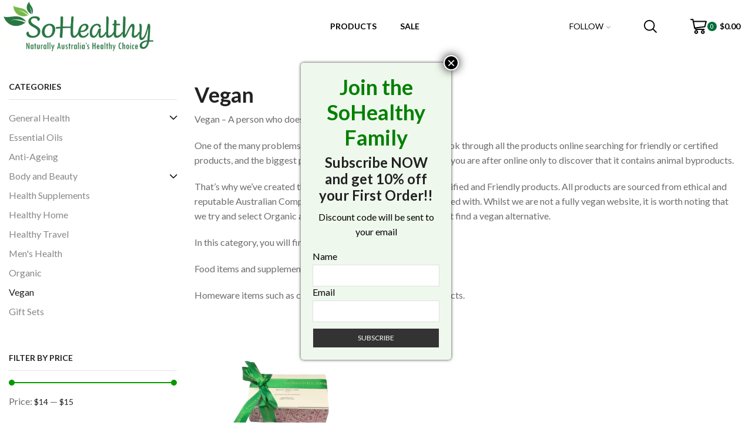

--- FILE ---
content_type: text/html; charset=UTF-8
request_url: https://sohealthy.com/product-category/vegan-products/
body_size: 30472
content:

<!DOCTYPE html>
<html lang="en-AU" xmlns="http://www.w3.org/1999/xhtml" prefix="og: http://ogp.me/ns# fb: http://www.facebook.com/2008/fbml" >
<head>
	<meta charset="UTF-8" />
	<meta name="viewport" content="width=device-width, initial-scale=1.0, maximum-scale=1.0, user-scalable=0"/>
	<title>Vegan &#8211; Sohealthy</title>
<meta name='robots' content='max-image-preview:large' />
	<style>img:is([sizes="auto" i], [sizes^="auto," i]) { contain-intrinsic-size: 3000px 1500px }</style>
	
<!-- Google Tag Manager for WordPress by gtm4wp.com -->
<script data-cfasync="false" data-pagespeed-no-defer>
	var gtm4wp_datalayer_name = "dataLayer";
	var dataLayer = dataLayer || [];
	const gtm4wp_use_sku_instead = 1;
	const gtm4wp_currency = 'AUD';
	const gtm4wp_product_per_impression = false;
	const gtm4wp_clear_ecommerce = false;
	const gtm4wp_datalayer_max_timeout = 2000;
</script>
<!-- End Google Tag Manager for WordPress by gtm4wp.com --><link rel='dns-prefetch' href='//capi-automation.s3.us-east-2.amazonaws.com' />
<link rel='dns-prefetch' href='//www.googletagmanager.com' />
<link rel="alternate" type="application/rss+xml" title="Sohealthy &raquo; Feed" href="https://sohealthy.com/feed/" />
<link rel="alternate" type="application/rss+xml" title="Sohealthy &raquo; Comments Feed" href="https://sohealthy.com/comments/feed/" />
<link rel="alternate" type="application/rss+xml" title="Sohealthy &raquo; Vegan Category Feed" href="https://sohealthy.com/product-category/vegan-products/feed/" />
<script type="text/javascript">
/* <![CDATA[ */
window._wpemojiSettings = {"baseUrl":"https:\/\/s.w.org\/images\/core\/emoji\/16.0.1\/72x72\/","ext":".png","svgUrl":"https:\/\/s.w.org\/images\/core\/emoji\/16.0.1\/svg\/","svgExt":".svg","source":{"concatemoji":"https:\/\/sohealthy.com\/wp-includes\/js\/wp-emoji-release.min.js?ver=6.8.3"}};
/*! This file is auto-generated */
!function(s,n){var o,i,e;function c(e){try{var t={supportTests:e,timestamp:(new Date).valueOf()};sessionStorage.setItem(o,JSON.stringify(t))}catch(e){}}function p(e,t,n){e.clearRect(0,0,e.canvas.width,e.canvas.height),e.fillText(t,0,0);var t=new Uint32Array(e.getImageData(0,0,e.canvas.width,e.canvas.height).data),a=(e.clearRect(0,0,e.canvas.width,e.canvas.height),e.fillText(n,0,0),new Uint32Array(e.getImageData(0,0,e.canvas.width,e.canvas.height).data));return t.every(function(e,t){return e===a[t]})}function u(e,t){e.clearRect(0,0,e.canvas.width,e.canvas.height),e.fillText(t,0,0);for(var n=e.getImageData(16,16,1,1),a=0;a<n.data.length;a++)if(0!==n.data[a])return!1;return!0}function f(e,t,n,a){switch(t){case"flag":return n(e,"\ud83c\udff3\ufe0f\u200d\u26a7\ufe0f","\ud83c\udff3\ufe0f\u200b\u26a7\ufe0f")?!1:!n(e,"\ud83c\udde8\ud83c\uddf6","\ud83c\udde8\u200b\ud83c\uddf6")&&!n(e,"\ud83c\udff4\udb40\udc67\udb40\udc62\udb40\udc65\udb40\udc6e\udb40\udc67\udb40\udc7f","\ud83c\udff4\u200b\udb40\udc67\u200b\udb40\udc62\u200b\udb40\udc65\u200b\udb40\udc6e\u200b\udb40\udc67\u200b\udb40\udc7f");case"emoji":return!a(e,"\ud83e\udedf")}return!1}function g(e,t,n,a){var r="undefined"!=typeof WorkerGlobalScope&&self instanceof WorkerGlobalScope?new OffscreenCanvas(300,150):s.createElement("canvas"),o=r.getContext("2d",{willReadFrequently:!0}),i=(o.textBaseline="top",o.font="600 32px Arial",{});return e.forEach(function(e){i[e]=t(o,e,n,a)}),i}function t(e){var t=s.createElement("script");t.src=e,t.defer=!0,s.head.appendChild(t)}"undefined"!=typeof Promise&&(o="wpEmojiSettingsSupports",i=["flag","emoji"],n.supports={everything:!0,everythingExceptFlag:!0},e=new Promise(function(e){s.addEventListener("DOMContentLoaded",e,{once:!0})}),new Promise(function(t){var n=function(){try{var e=JSON.parse(sessionStorage.getItem(o));if("object"==typeof e&&"number"==typeof e.timestamp&&(new Date).valueOf()<e.timestamp+604800&&"object"==typeof e.supportTests)return e.supportTests}catch(e){}return null}();if(!n){if("undefined"!=typeof Worker&&"undefined"!=typeof OffscreenCanvas&&"undefined"!=typeof URL&&URL.createObjectURL&&"undefined"!=typeof Blob)try{var e="postMessage("+g.toString()+"("+[JSON.stringify(i),f.toString(),p.toString(),u.toString()].join(",")+"));",a=new Blob([e],{type:"text/javascript"}),r=new Worker(URL.createObjectURL(a),{name:"wpTestEmojiSupports"});return void(r.onmessage=function(e){c(n=e.data),r.terminate(),t(n)})}catch(e){}c(n=g(i,f,p,u))}t(n)}).then(function(e){for(var t in e)n.supports[t]=e[t],n.supports.everything=n.supports.everything&&n.supports[t],"flag"!==t&&(n.supports.everythingExceptFlag=n.supports.everythingExceptFlag&&n.supports[t]);n.supports.everythingExceptFlag=n.supports.everythingExceptFlag&&!n.supports.flag,n.DOMReady=!1,n.readyCallback=function(){n.DOMReady=!0}}).then(function(){return e}).then(function(){var e;n.supports.everything||(n.readyCallback(),(e=n.source||{}).concatemoji?t(e.concatemoji):e.wpemoji&&e.twemoji&&(t(e.twemoji),t(e.wpemoji)))}))}((window,document),window._wpemojiSettings);
/* ]]> */
</script>
<link rel='stylesheet' id='genesis-blocks-style-css-css' href='https://sohealthy.com/wp-content/plugins/genesis-blocks/dist/style-blocks.build.css?ver=1762779399' type='text/css' media='all' />
<style id='wp-emoji-styles-inline-css' type='text/css'>

	img.wp-smiley, img.emoji {
		display: inline !important;
		border: none !important;
		box-shadow: none !important;
		height: 1em !important;
		width: 1em !important;
		margin: 0 0.07em !important;
		vertical-align: -0.1em !important;
		background: none !important;
		padding: 0 !important;
	}
</style>
<style id='wp-block-library-inline-css' type='text/css'>
:root{--wp-admin-theme-color:#007cba;--wp-admin-theme-color--rgb:0,124,186;--wp-admin-theme-color-darker-10:#006ba1;--wp-admin-theme-color-darker-10--rgb:0,107,161;--wp-admin-theme-color-darker-20:#005a87;--wp-admin-theme-color-darker-20--rgb:0,90,135;--wp-admin-border-width-focus:2px;--wp-block-synced-color:#7a00df;--wp-block-synced-color--rgb:122,0,223;--wp-bound-block-color:var(--wp-block-synced-color)}@media (min-resolution:192dpi){:root{--wp-admin-border-width-focus:1.5px}}.wp-element-button{cursor:pointer}:root{--wp--preset--font-size--normal:16px;--wp--preset--font-size--huge:42px}:root .has-very-light-gray-background-color{background-color:#eee}:root .has-very-dark-gray-background-color{background-color:#313131}:root .has-very-light-gray-color{color:#eee}:root .has-very-dark-gray-color{color:#313131}:root .has-vivid-green-cyan-to-vivid-cyan-blue-gradient-background{background:linear-gradient(135deg,#00d084,#0693e3)}:root .has-purple-crush-gradient-background{background:linear-gradient(135deg,#34e2e4,#4721fb 50%,#ab1dfe)}:root .has-hazy-dawn-gradient-background{background:linear-gradient(135deg,#faaca8,#dad0ec)}:root .has-subdued-olive-gradient-background{background:linear-gradient(135deg,#fafae1,#67a671)}:root .has-atomic-cream-gradient-background{background:linear-gradient(135deg,#fdd79a,#004a59)}:root .has-nightshade-gradient-background{background:linear-gradient(135deg,#330968,#31cdcf)}:root .has-midnight-gradient-background{background:linear-gradient(135deg,#020381,#2874fc)}.has-regular-font-size{font-size:1em}.has-larger-font-size{font-size:2.625em}.has-normal-font-size{font-size:var(--wp--preset--font-size--normal)}.has-huge-font-size{font-size:var(--wp--preset--font-size--huge)}.has-text-align-center{text-align:center}.has-text-align-left{text-align:left}.has-text-align-right{text-align:right}#end-resizable-editor-section{display:none}.aligncenter{clear:both}.items-justified-left{justify-content:flex-start}.items-justified-center{justify-content:center}.items-justified-right{justify-content:flex-end}.items-justified-space-between{justify-content:space-between}.screen-reader-text{border:0;clip-path:inset(50%);height:1px;margin:-1px;overflow:hidden;padding:0;position:absolute;width:1px;word-wrap:normal!important}.screen-reader-text:focus{background-color:#ddd;clip-path:none;color:#444;display:block;font-size:1em;height:auto;left:5px;line-height:normal;padding:15px 23px 14px;text-decoration:none;top:5px;width:auto;z-index:100000}html :where(.has-border-color){border-style:solid}html :where([style*=border-top-color]){border-top-style:solid}html :where([style*=border-right-color]){border-right-style:solid}html :where([style*=border-bottom-color]){border-bottom-style:solid}html :where([style*=border-left-color]){border-left-style:solid}html :where([style*=border-width]){border-style:solid}html :where([style*=border-top-width]){border-top-style:solid}html :where([style*=border-right-width]){border-right-style:solid}html :where([style*=border-bottom-width]){border-bottom-style:solid}html :where([style*=border-left-width]){border-left-style:solid}html :where(img[class*=wp-image-]){height:auto;max-width:100%}:where(figure){margin:0 0 1em}html :where(.is-position-sticky){--wp-admin--admin-bar--position-offset:var(--wp-admin--admin-bar--height,0px)}@media screen and (max-width:600px){html :where(.is-position-sticky){--wp-admin--admin-bar--position-offset:0px}}
</style>
<style id='classic-theme-styles-inline-css' type='text/css'>
/*! This file is auto-generated */
.wp-block-button__link{color:#fff;background-color:#32373c;border-radius:9999px;box-shadow:none;text-decoration:none;padding:calc(.667em + 2px) calc(1.333em + 2px);font-size:1.125em}.wp-block-file__button{background:#32373c;color:#fff;text-decoration:none}
</style>
<link rel='stylesheet' id='wp-components-css' href='https://sohealthy.com/wp-includes/css/dist/components/style.min.css?ver=6.8.3' type='text/css' media='all' />
<link rel='stylesheet' id='wp-preferences-css' href='https://sohealthy.com/wp-includes/css/dist/preferences/style.min.css?ver=6.8.3' type='text/css' media='all' />
<link rel='stylesheet' id='wp-block-editor-css' href='https://sohealthy.com/wp-includes/css/dist/block-editor/style.min.css?ver=6.8.3' type='text/css' media='all' />
<link rel='stylesheet' id='popup-maker-block-library-style-css' href='https://sohealthy.com/wp-content/plugins/popup-maker/dist/packages/block-library-style.css?ver=dbea705cfafe089d65f1' type='text/css' media='all' />
<link rel='stylesheet' id='bonus-product-css' href='https://sohealthy.com/wp-content/plugins/bonus-product/public/css/bonus-product-public.css?ver=1.0.0' type='text/css' media='all' />
<link rel='stylesheet' id='rs-plugin-settings-css' href='https://sohealthy.com/wp-content/plugins/revslider-6.4.6/public/assets/css/rs6.css?ver=6.4.6' type='text/css' media='all' />
<style id='rs-plugin-settings-inline-css' type='text/css'>
#rs-demo-id {}
</style>
<style id='woocommerce-inline-inline-css' type='text/css'>
.woocommerce form .form-row .required { visibility: visible; }
</style>
<link rel='stylesheet' id='wppopups-base-css' href='https://sohealthy.com/wp-content/plugins/wp-popups-lite/src/assets/css/wppopups-base.css?ver=2.2.0.3' type='text/css' media='all' />
<link rel='stylesheet' id='brands-styles-css' href='https://sohealthy.com/wp-content/plugins/woocommerce/assets/css/brands.css?ver=10.3.4' type='text/css' media='all' />
<link rel='stylesheet' id='etheme-parent-style-css' href='https://sohealthy.com/wp-content/themes/xstore/xstore.min.css?ver=1.12.27' type='text/css' media='all' />
<link rel='stylesheet' id='child-style-css' href='https://sohealthy.com/wp-content/themes/sohealthy/style.css?ver=1.12.27' type='text/css' media='all' />
<link rel='stylesheet' id='popup-maker-site-css' href='https://sohealthy.com/wp-content/plugins/popup-maker/dist/assets/site.css?ver=1.21.5' type='text/css' media='all' />
<style id='popup-maker-site-inline-css' type='text/css'>
/* Popup Google Fonts */
@import url('//fonts.googleapis.com/css?family=Montserrat:100');

/* Popup Theme 6170: Light Box */
.pum-theme-6170, .pum-theme-lightbox { background-color: rgba( 0, 0, 0, 0.00 ) } 
.pum-theme-6170 .pum-container, .pum-theme-lightbox .pum-container { padding: 20px; border-radius: 5px; border: 8px none #000000; box-shadow: 0px 0px 5px 0px rgba( 2, 2, 2, 0.76 ); background-color: rgba( 239, 248, 237, 1.00 ) } 
.pum-theme-6170 .pum-title, .pum-theme-lightbox .pum-title { color: #000000; text-align: center; text-shadow: 0px 0px 0px rgba( 2, 2, 2, 0.23 ); font-family: inherit; font-weight: 400; font-size: 24px; line-height: 24px } 
.pum-theme-6170 .pum-content, .pum-theme-lightbox .pum-content { color: #000000; font-family: inherit; font-weight: 400 } 
.pum-theme-6170 .pum-content + .pum-close, .pum-theme-lightbox .pum-content + .pum-close { position: absolute; height: 26px; width: 26px; left: auto; right: -13px; bottom: auto; top: -13px; padding: 0px; color: #ffffff; font-family: Arial; font-weight: 100; font-size: 24px; line-height: 24px; border: 2px solid #ffffff; border-radius: 26px; box-shadow: 0px 0px 15px 1px rgba( 2, 2, 2, 0.75 ); text-shadow: 0px 0px 0px rgba( 0, 0, 0, 0.23 ); background-color: rgba( 0, 0, 0, 1.00 ) } 

/* Popup Theme 6176: Content Only - For use with page builders or block editor */
.pum-theme-6176, .pum-theme-content-only { background-color: rgba( 0, 0, 0, 0.70 ) } 
.pum-theme-6176 .pum-container, .pum-theme-content-only .pum-container { padding: 0px; border-radius: 0px; border: 1px none #000000; box-shadow: 0px 0px 0px 0px rgba( 2, 2, 2, 0.00 ) } 
.pum-theme-6176 .pum-title, .pum-theme-content-only .pum-title { color: #000000; text-align: left; text-shadow: 0px 0px 0px rgba( 2, 2, 2, 0.23 ); font-family: inherit; font-weight: 400; font-size: 32px; line-height: 36px } 
.pum-theme-6176 .pum-content, .pum-theme-content-only .pum-content { color: #8c8c8c; font-family: inherit; font-weight: 400 } 
.pum-theme-6176 .pum-content + .pum-close, .pum-theme-content-only .pum-content + .pum-close { position: absolute; height: 18px; width: 18px; left: auto; right: 7px; bottom: auto; top: 7px; padding: 0px; color: #000000; font-family: inherit; font-weight: 700; font-size: 20px; line-height: 20px; border: 1px none #ffffff; border-radius: 15px; box-shadow: 0px 0px 0px 0px rgba( 2, 2, 2, 0.00 ); text-shadow: 0px 0px 0px rgba( 0, 0, 0, 0.00 ); background-color: rgba( 255, 255, 255, 0.00 ) } 

/* Popup Theme 6171: Enterprise Blue */
.pum-theme-6171, .pum-theme-enterprise-blue { background-color: rgba( 0, 0, 0, 0.70 ) } 
.pum-theme-6171 .pum-container, .pum-theme-enterprise-blue .pum-container { padding: 28px; border-radius: 5px; border: 1px none #000000; box-shadow: 0px 10px 25px 4px rgba( 2, 2, 2, 0.50 ); background-color: rgba( 255, 255, 255, 1.00 ) } 
.pum-theme-6171 .pum-title, .pum-theme-enterprise-blue .pum-title { color: #315b7c; text-align: left; text-shadow: 0px 0px 0px rgba( 2, 2, 2, 0.23 ); font-family: inherit; font-weight: 100; font-size: 34px; line-height: 36px } 
.pum-theme-6171 .pum-content, .pum-theme-enterprise-blue .pum-content { color: #2d2d2d; font-family: inherit; font-weight: 100 } 
.pum-theme-6171 .pum-content + .pum-close, .pum-theme-enterprise-blue .pum-content + .pum-close { position: absolute; height: 28px; width: 28px; left: auto; right: 8px; bottom: auto; top: 8px; padding: 4px; color: #ffffff; font-family: Times New Roman; font-weight: 100; font-size: 20px; line-height: 20px; border: 1px none #ffffff; border-radius: 42px; box-shadow: 0px 0px 0px 0px rgba( 2, 2, 2, 0.23 ); text-shadow: 0px 0px 0px rgba( 0, 0, 0, 0.23 ); background-color: rgba( 49, 91, 124, 1.00 ) } 

/* Popup Theme 6172: Hello Box */
.pum-theme-6172, .pum-theme-hello-box { background-color: rgba( 0, 0, 0, 0.75 ) } 
.pum-theme-6172 .pum-container, .pum-theme-hello-box .pum-container { padding: 30px; border-radius: 80px; border: 14px solid #81d742; box-shadow: 0px 0px 0px 0px rgba( 2, 2, 2, 0.00 ); background-color: rgba( 255, 255, 255, 1.00 ) } 
.pum-theme-6172 .pum-title, .pum-theme-hello-box .pum-title { color: #2d2d2d; text-align: left; text-shadow: 0px 0px 0px rgba( 2, 2, 2, 0.23 ); font-family: Montserrat; font-weight: 100; font-size: 32px; line-height: 36px } 
.pum-theme-6172 .pum-content, .pum-theme-hello-box .pum-content { color: #2d2d2d; font-family: inherit; font-weight: 100 } 
.pum-theme-6172 .pum-content + .pum-close, .pum-theme-hello-box .pum-content + .pum-close { position: absolute; height: auto; width: auto; left: auto; right: -30px; bottom: auto; top: -30px; padding: 0px; color: #2d2d2d; font-family: Times New Roman; font-weight: 100; font-size: 32px; line-height: 28px; border: 1px none #ffffff; border-radius: 28px; box-shadow: 0px 0px 0px 0px rgba( 2, 2, 2, 0.23 ); text-shadow: 0px 0px 0px rgba( 0, 0, 0, 0.23 ); background-color: rgba( 255, 255, 255, 1.00 ) } 

/* Popup Theme 6173: Cutting Edge */
.pum-theme-6173, .pum-theme-cutting-edge { background-color: rgba( 0, 0, 0, 0.50 ) } 
.pum-theme-6173 .pum-container, .pum-theme-cutting-edge .pum-container { padding: 18px; border-radius: 0px; border: 1px none #000000; box-shadow: 0px 10px 25px 0px rgba( 2, 2, 2, 0.50 ); background-color: rgba( 30, 115, 190, 1.00 ) } 
.pum-theme-6173 .pum-title, .pum-theme-cutting-edge .pum-title { color: #ffffff; text-align: left; text-shadow: 0px 0px 0px rgba( 2, 2, 2, 0.23 ); font-family: Sans-Serif; font-weight: 100; font-size: 26px; line-height: 28px } 
.pum-theme-6173 .pum-content, .pum-theme-cutting-edge .pum-content { color: #ffffff; font-family: inherit; font-weight: 100 } 
.pum-theme-6173 .pum-content + .pum-close, .pum-theme-cutting-edge .pum-content + .pum-close { position: absolute; height: 24px; width: 24px; left: auto; right: 0px; bottom: auto; top: 0px; padding: 0px; color: #1e73be; font-family: Times New Roman; font-weight: 100; font-size: 32px; line-height: 24px; border: 1px none #ffffff; border-radius: 0px; box-shadow: -1px 1px 1px 0px rgba( 2, 2, 2, 0.10 ); text-shadow: -1px 1px 1px rgba( 0, 0, 0, 0.10 ); background-color: rgba( 238, 238, 34, 1.00 ) } 

/* Popup Theme 6174: Framed Border */
.pum-theme-6174, .pum-theme-framed-border { background-color: rgba( 255, 255, 255, 0.50 ) } 
.pum-theme-6174 .pum-container, .pum-theme-framed-border .pum-container { padding: 18px; border-radius: 0px; border: 20px outset #dd3333; box-shadow: 1px 1px 3px 0px rgba( 2, 2, 2, 0.97 ) inset; background-color: rgba( 255, 251, 239, 1.00 ) } 
.pum-theme-6174 .pum-title, .pum-theme-framed-border .pum-title { color: #000000; text-align: left; text-shadow: 0px 0px 0px rgba( 2, 2, 2, 0.23 ); font-family: inherit; font-weight: 100; font-size: 32px; line-height: 36px } 
.pum-theme-6174 .pum-content, .pum-theme-framed-border .pum-content { color: #2d2d2d; font-family: inherit; font-weight: 100 } 
.pum-theme-6174 .pum-content + .pum-close, .pum-theme-framed-border .pum-content + .pum-close { position: absolute; height: 20px; width: 20px; left: auto; right: -20px; bottom: auto; top: -20px; padding: 0px; color: #ffffff; font-family: Tahoma; font-weight: 700; font-size: 16px; line-height: 18px; border: 1px none #ffffff; border-radius: 0px; box-shadow: 0px 0px 0px 0px rgba( 2, 2, 2, 0.23 ); text-shadow: 0px 0px 0px rgba( 0, 0, 0, 0.23 ); background-color: rgba( 0, 0, 0, 0.55 ) } 

/* Popup Theme 6175: Floating Bar - Soft Blue */
.pum-theme-6175, .pum-theme-floating-bar { background-color: rgba( 255, 255, 255, 0.00 ) } 
.pum-theme-6175 .pum-container, .pum-theme-floating-bar .pum-container { padding: 8px; border-radius: 0px; border: 1px none #000000; box-shadow: 1px 1px 3px 0px rgba( 2, 2, 2, 0.23 ); background-color: rgba( 238, 246, 252, 1.00 ) } 
.pum-theme-6175 .pum-title, .pum-theme-floating-bar .pum-title { color: #505050; text-align: left; text-shadow: 0px 0px 0px rgba( 2, 2, 2, 0.23 ); font-family: inherit; font-weight: 400; font-size: 32px; line-height: 36px } 
.pum-theme-6175 .pum-content, .pum-theme-floating-bar .pum-content { color: #505050; font-family: inherit; font-weight: 400 } 
.pum-theme-6175 .pum-content + .pum-close, .pum-theme-floating-bar .pum-content + .pum-close { position: absolute; height: 18px; width: 18px; left: auto; right: 5px; bottom: auto; top: 50%; padding: 0px; color: #505050; font-family: Sans-Serif; font-weight: 700; font-size: 15px; line-height: 18px; border: 1px solid #505050; border-radius: 15px; box-shadow: 0px 0px 0px 0px rgba( 2, 2, 2, 0.00 ); text-shadow: 0px 0px 0px rgba( 0, 0, 0, 0.00 ); background-color: rgba( 255, 255, 255, 0.00 ); transform: translate(0, -50%) } 

/* Popup Theme 6169: Default Theme */
.pum-theme-6169, .pum-theme-default-theme { background-color: rgba( 255, 255, 255, 1.00 ) } 
.pum-theme-6169 .pum-container, .pum-theme-default-theme .pum-container { padding: 18px; border-radius: 0px; border: 1px none #000000; box-shadow: 1px 1px 3px 0px rgba( 2, 2, 2, 0.23 ); background-color: rgba( 249, 249, 249, 1.00 ) } 
.pum-theme-6169 .pum-title, .pum-theme-default-theme .pum-title { color: #000000; text-align: left; text-shadow: 0px 0px 0px rgba( 2, 2, 2, 0.23 ); font-family: inherit; font-weight: 400; font-size: 32px; font-style: normal; line-height: 36px } 
.pum-theme-6169 .pum-content, .pum-theme-default-theme .pum-content { color: #8c8c8c; font-family: inherit; font-weight: 400; font-style: inherit } 
.pum-theme-6169 .pum-content + .pum-close, .pum-theme-default-theme .pum-content + .pum-close { position: absolute; height: auto; width: auto; left: auto; right: 0px; bottom: auto; top: 0px; padding: 8px; color: #ffffff; font-family: inherit; font-weight: 400; font-size: 12px; font-style: inherit; line-height: 36px; border: 1px none #ffffff; border-radius: 0px; box-shadow: 1px 1px 3px 0px rgba( 2, 2, 2, 0.23 ); text-shadow: 0px 0px 0px rgba( 0, 0, 0, 0.23 ); background-color: rgba( 0, 183, 205, 1.00 ) } 

#pum-7836 {z-index: 1999999999}
#pum-6177 {z-index: 1999999999}

</style>
<link rel='stylesheet' id='etheme-swatches-style-css' href='https://sohealthy.com/wp-content/themes/xstore/css/swatches.min.css?ver=1.12.27' type='text/css' media='all' />
<link rel='stylesheet' id='etheme-wpb-style-css' href='https://sohealthy.com/wp-content/themes/xstore/css/wpb.min.css?ver=1.12.27' type='text/css' media='all' />
<link rel='stylesheet' id='js_composer_front-css' href='https://sohealthy.com/wp-content/plugins/js_composer/assets/css/js_composer.min.css?ver=6.1' type='text/css' media='all' />
<link rel='stylesheet' id='etheme-sidebar-css' href='https://sohealthy.com/wp-content/themes/xstore/css/modules/layout/sidebar.min.css?ver=1.12.27' type='text/css' media='all' />
<link rel='stylesheet' id='etheme-sidebar-off-canvas-css' href='https://sohealthy.com/wp-content/themes/xstore/css/modules/layout/sidebar-off-canvas.min.css?ver=1.12.27' type='text/css' media='all' />
<link rel='stylesheet' id='etheme-back-top-css' href='https://sohealthy.com/wp-content/themes/xstore/css/modules/back-top.min.css?ver=1.12.27' type='text/css' media='all' />
<link rel='stylesheet' id='etheme-woocommerce-css' href='https://sohealthy.com/wp-content/themes/xstore/css/modules/woocommerce/global.min.css?ver=1.12.27' type='text/css' media='all' />
<link rel='stylesheet' id='etheme-woocommerce-archive-css' href='https://sohealthy.com/wp-content/themes/xstore/css/modules/woocommerce/archive.min.css?ver=1.12.27' type='text/css' media='all' />
<link rel='stylesheet' id='etheme-product-view-mask-css' href='https://sohealthy.com/wp-content/themes/xstore/css/modules/woocommerce/product-hovers/product-view-default.min.css?ver=1.12.27' type='text/css' media='all' />
<link rel='stylesheet' id='etheme-no-products-found-css' href='https://sohealthy.com/wp-content/themes/xstore/css/modules/woocommerce/no-products-found.min.css?ver=1.12.27' type='text/css' media='all' />
<style id='xstore-icons-font-inline-css' type='text/css'>
@font-face {
				  font-family: 'xstore-icons';
				  src:
				    url('https://sohealthy.com/wp-content/themes/xstore/fonts/xstore-icons-bold.ttf') format('truetype'),
				    url('https://sohealthy.com/wp-content/themes/xstore/fonts/xstore-icons-bold.woff2') format('woff2'),
				    url('https://sohealthy.com/wp-content/themes/xstore/fonts/xstore-icons-bold.woff') format('woff'),
				    url('https://sohealthy.com/wp-content/themes/xstore/fonts/xstore-icons-bold.svg#xstore-icons') format('svg');
				  font-weight: normal;
				  font-style: normal;
				  font-display: swap;
				}
</style>
<link rel='stylesheet' id='etheme-header-menu-css' href='https://sohealthy.com/wp-content/themes/xstore/css/modules/layout/header/parts/menu.min.css?ver=1.12.27' type='text/css' media='all' />
<link rel='stylesheet' id='etheme-header-search-css' href='https://sohealthy.com/wp-content/themes/xstore/css/modules/layout/header/parts/search.min.css?ver=1.12.27' type='text/css' media='all' />
<link rel='stylesheet' id='xstore-kirki-styles-css' href='https://sohealthy.com/wp-content/uploads/xstore/kirki-styles.css?ver=1764759618829' type='text/css' media='all' />
<link rel='stylesheet' id='mpc-massive-style-css' href='https://sohealthy.com/wp-content/plugins/mpc-massive/assets/css/mpc-styles.css?ver=2.4.6.1' type='text/css' media='all' />
<script type="text/javascript" src="https://sohealthy.com/wp-includes/js/jquery/jquery.min.js?ver=3.7.1" id="jquery-core-js"></script>
<script type="text/javascript" src="https://sohealthy.com/wp-includes/js/jquery/jquery-migrate.min.js?ver=3.4.1" id="jquery-migrate-js"></script>
<script type="text/javascript" src="https://sohealthy.com/wp-content/plugins/revslider-6.4.6/public/assets/js/rbtools.min.js?ver=6.4.4" id="tp-tools-js"></script>
<script type="text/javascript" src="https://sohealthy.com/wp-content/plugins/revslider-6.4.6/public/assets/js/rs6.min.js?ver=6.4.6" id="revmin-js"></script>
<script type="text/javascript" src="https://sohealthy.com/wp-content/plugins/woocommerce/assets/js/jquery-blockui/jquery.blockUI.min.js?ver=2.7.0-wc.10.3.4" id="wc-jquery-blockui-js" data-wp-strategy="defer"></script>
<script type="text/javascript" id="wc-add-to-cart-js-extra">
/* <![CDATA[ */
var wc_add_to_cart_params = {"ajax_url":"\/wp-admin\/admin-ajax.php","wc_ajax_url":"\/?wc-ajax=%%endpoint%%","i18n_view_cart":"View cart","cart_url":"https:\/\/sohealthy.com\/cart\/","is_cart":"","cart_redirect_after_add":"no"};
/* ]]> */
</script>
<script type="text/javascript" src="https://sohealthy.com/wp-content/plugins/woocommerce/assets/js/frontend/add-to-cart.min.js?ver=10.3.4" id="wc-add-to-cart-js" data-wp-strategy="defer"></script>
<script type="text/javascript" src="https://sohealthy.com/wp-content/plugins/woocommerce/assets/js/js-cookie/js.cookie.min.js?ver=2.1.4-wc.10.3.4" id="wc-js-cookie-js" defer="defer" data-wp-strategy="defer"></script>
<script type="text/javascript" id="woocommerce-js-extra">
/* <![CDATA[ */
var woocommerce_params = {"ajax_url":"\/wp-admin\/admin-ajax.php","wc_ajax_url":"\/?wc-ajax=%%endpoint%%","i18n_password_show":"Show password","i18n_password_hide":"Hide password"};
/* ]]> */
</script>
<script type="text/javascript" src="https://sohealthy.com/wp-content/plugins/woocommerce/assets/js/frontend/woocommerce.min.js?ver=10.3.4" id="woocommerce-js" defer="defer" data-wp-strategy="defer"></script>
<script type="text/javascript" src="https://sohealthy.com/wp-content/plugins/js_composer/assets/js/vendors/woocommerce-add-to-cart.js?ver=6.1" id="vc_woocommerce-add-to-cart-js-js"></script>
<script type="text/javascript" id="WCPAY_ASSETS-js-extra">
/* <![CDATA[ */
var wcpayAssets = {"url":"https:\/\/sohealthy.com\/wp-content\/plugins\/woocommerce-payments\/dist\/"};
/* ]]> */
</script>

<!-- Google tag (gtag.js) snippet added by Site Kit -->
<!-- Google Analytics snippet added by Site Kit -->
<!-- Google Ads snippet added by Site Kit -->
<script type="text/javascript" src="https://www.googletagmanager.com/gtag/js?id=GT-MK4NNR2" id="google_gtagjs-js" async></script>
<script type="text/javascript" id="google_gtagjs-js-after">
/* <![CDATA[ */
window.dataLayer = window.dataLayer || [];function gtag(){dataLayer.push(arguments);}
gtag("set","linker",{"domains":["sohealthy.com"]});
gtag("js", new Date());
gtag("set", "developer_id.dZTNiMT", true);
gtag("config", "GT-MK4NNR2");
gtag("config", "AW-577117270");
/* ]]> */
</script>
<link rel="https://api.w.org/" href="https://sohealthy.com/wp-json/" /><link rel="alternate" title="JSON" type="application/json" href="https://sohealthy.com/wp-json/wp/v2/product_cat/352" /><link rel="EditURI" type="application/rsd+xml" title="RSD" href="https://sohealthy.com/xmlrpc.php?rsd" />
<meta name="generator" content="Site Kit by Google 1.165.0" />
<!-- Google Tag Manager for WordPress by gtm4wp.com -->
<!-- GTM Container placement set to manual -->
<script data-cfasync="false" data-pagespeed-no-defer type="text/javascript">
	var dataLayer_content = {"pagePostType":"product","pagePostType2":"tax-product","pageCategory":[],"customerTotalOrders":0,"customerTotalOrderValue":0,"customerFirstName":"","customerLastName":"","customerBillingFirstName":"","customerBillingLastName":"","customerBillingCompany":"","customerBillingAddress1":"","customerBillingAddress2":"","customerBillingCity":"","customerBillingState":"","customerBillingPostcode":"","customerBillingCountry":"","customerBillingEmail":"","customerBillingEmailHash":"","customerBillingPhone":"","customerShippingFirstName":"","customerShippingLastName":"","customerShippingCompany":"","customerShippingAddress1":"","customerShippingAddress2":"","customerShippingCity":"","customerShippingState":"","customerShippingPostcode":"","customerShippingCountry":"","cartContent":{"totals":{"applied_coupons":[],"discount_total":0,"subtotal":0,"total":0},"items":[]}};
	dataLayer.push( dataLayer_content );
</script>
<script data-cfasync="false" data-pagespeed-no-defer type="text/javascript">
(function(w,d,s,l,i){w[l]=w[l]||[];w[l].push({'gtm.start':
new Date().getTime(),event:'gtm.js'});var f=d.getElementsByTagName(s)[0],
j=d.createElement(s),dl=l!='dataLayer'?'&l='+l:'';j.async=true;j.src=
'//www.googletagmanager.com/gtm.js?id='+i+dl;f.parentNode.insertBefore(j,f);
})(window,document,'script','dataLayer','GTM-5SZGJ62K');
</script>
<!-- End Google Tag Manager for WordPress by gtm4wp.com -->			<link rel="prefetch" as="font" href="https://sohealthy.com/wp-content/themes/xstore/fonts/xstore-icons-bold.woff?v=9.4.5" type="font/woff">
					<link rel="prefetch" as="font" href="https://sohealthy.com/wp-content/themes/xstore/fonts/xstore-icons-bold.woff2?v=9.4.5" type="font/woff2">
			<noscript><style>.woocommerce-product-gallery{ opacity: 1 !important; }</style></noscript>
				<script  type="text/javascript">
				!function(f,b,e,v,n,t,s){if(f.fbq)return;n=f.fbq=function(){n.callMethod?
					n.callMethod.apply(n,arguments):n.queue.push(arguments)};if(!f._fbq)f._fbq=n;
					n.push=n;n.loaded=!0;n.version='2.0';n.queue=[];t=b.createElement(e);t.async=!0;
					t.src=v;s=b.getElementsByTagName(e)[0];s.parentNode.insertBefore(t,s)}(window,
					document,'script','https://connect.facebook.net/en_US/fbevents.js');
			</script>
			<!-- WooCommerce Facebook Integration Begin -->
			<script  type="text/javascript">

				fbq('init', '1126787760705652', {}, {
    "agent": "woocommerce_6-10.3.4-3.5.12"
});

				document.addEventListener( 'DOMContentLoaded', function() {
					// Insert placeholder for events injected when a product is added to the cart through AJAX.
					document.body.insertAdjacentHTML( 'beforeend', '<div class=\"wc-facebook-pixel-event-placeholder\"></div>' );
				}, false );

			</script>
			<!-- WooCommerce Facebook Integration End -->
			<meta name="generator" content="Powered by WPBakery Page Builder - drag and drop page builder for WordPress."/>

<!-- Google Tag Manager snippet added by Site Kit -->
<script type="text/javascript">
/* <![CDATA[ */

			( function( w, d, s, l, i ) {
				w[l] = w[l] || [];
				w[l].push( {'gtm.start': new Date().getTime(), event: 'gtm.js'} );
				var f = d.getElementsByTagName( s )[0],
					j = d.createElement( s ), dl = l != 'dataLayer' ? '&l=' + l : '';
				j.async = true;
				j.src = 'https://www.googletagmanager.com/gtm.js?id=' + i + dl;
				f.parentNode.insertBefore( j, f );
			} )( window, document, 'script', 'dataLayer', 'GTM-5SZGJ62K' );
			
/* ]]> */
</script>

<!-- End Google Tag Manager snippet added by Site Kit -->
<meta name="generator" content="Powered by Slider Revolution 6.4.6 - responsive, Mobile-Friendly Slider Plugin for WordPress with comfortable drag and drop interface." />
<link rel="icon" href="https://sohealthy.com/wp-content/uploads/2021/07/cropped-SOHEALTHY-LOGO-3leaves-32x32.jpg" sizes="32x32" />
<link rel="icon" href="https://sohealthy.com/wp-content/uploads/2021/07/cropped-SOHEALTHY-LOGO-3leaves-192x192.jpg" sizes="192x192" />
<link rel="apple-touch-icon" href="https://sohealthy.com/wp-content/uploads/2021/07/cropped-SOHEALTHY-LOGO-3leaves-180x180.jpg" />
<meta name="msapplication-TileImage" content="https://sohealthy.com/wp-content/uploads/2021/07/cropped-SOHEALTHY-LOGO-3leaves-270x270.jpg" />
<script type="text/javascript">function setREVStartSize(e){
			//window.requestAnimationFrame(function() {				 
				window.RSIW = window.RSIW===undefined ? window.innerWidth : window.RSIW;	
				window.RSIH = window.RSIH===undefined ? window.innerHeight : window.RSIH;	
				try {								
					var pw = document.getElementById(e.c).parentNode.offsetWidth,
						newh;
					pw = pw===0 || isNaN(pw) ? window.RSIW : pw;
					e.tabw = e.tabw===undefined ? 0 : parseInt(e.tabw);
					e.thumbw = e.thumbw===undefined ? 0 : parseInt(e.thumbw);
					e.tabh = e.tabh===undefined ? 0 : parseInt(e.tabh);
					e.thumbh = e.thumbh===undefined ? 0 : parseInt(e.thumbh);
					e.tabhide = e.tabhide===undefined ? 0 : parseInt(e.tabhide);
					e.thumbhide = e.thumbhide===undefined ? 0 : parseInt(e.thumbhide);
					e.mh = e.mh===undefined || e.mh=="" || e.mh==="auto" ? 0 : parseInt(e.mh,0);		
					if(e.layout==="fullscreen" || e.l==="fullscreen") 						
						newh = Math.max(e.mh,window.RSIH);					
					else{					
						e.gw = Array.isArray(e.gw) ? e.gw : [e.gw];
						for (var i in e.rl) if (e.gw[i]===undefined || e.gw[i]===0) e.gw[i] = e.gw[i-1];					
						e.gh = e.el===undefined || e.el==="" || (Array.isArray(e.el) && e.el.length==0)? e.gh : e.el;
						e.gh = Array.isArray(e.gh) ? e.gh : [e.gh];
						for (var i in e.rl) if (e.gh[i]===undefined || e.gh[i]===0) e.gh[i] = e.gh[i-1];
											
						var nl = new Array(e.rl.length),
							ix = 0,						
							sl;					
						e.tabw = e.tabhide>=pw ? 0 : e.tabw;
						e.thumbw = e.thumbhide>=pw ? 0 : e.thumbw;
						e.tabh = e.tabhide>=pw ? 0 : e.tabh;
						e.thumbh = e.thumbhide>=pw ? 0 : e.thumbh;					
						for (var i in e.rl) nl[i] = e.rl[i]<window.RSIW ? 0 : e.rl[i];
						sl = nl[0];									
						for (var i in nl) if (sl>nl[i] && nl[i]>0) { sl = nl[i]; ix=i;}															
						var m = pw>(e.gw[ix]+e.tabw+e.thumbw) ? 1 : (pw-(e.tabw+e.thumbw)) / (e.gw[ix]);					
						newh =  (e.gh[ix] * m) + (e.tabh + e.thumbh);
					}				
					if(window.rs_init_css===undefined) window.rs_init_css = document.head.appendChild(document.createElement("style"));					
					document.getElementById(e.c).height = newh+"px";
					window.rs_init_css.innerHTML += "#"+e.c+"_wrapper { height: "+newh+"px }";				
				} catch(e){
					console.log("Failure at Presize of Slider:" + e)
				}					   
			//});
		  };</script>
		<style type="text/css" id="wp-custom-css">
			.timeline-content {
	display: none !important;
}

.content-article .more-button {
		display: none !important;
	
}
@media (max-width: 767px) {
p.rs-layer {
    padding: 0 !important;
    width: 250px !important;
    max-width: 100% !important;
    font-size: .9em !important;
    line-height: 1.2em !important;
}
}
.mpc-wc-category a.mpc-wc-category__wrap .mpc-category__wrapper .mpc-transition h3.mpc-category__heading.mpc-text-overflow {
    text-shadow: 0 0 5px #000000 !important;
}

.mobile-hero {display: none;}

  /* Smartphone Portrait and Landscape */
  @media only screen
    and (min-device-width : 320px)
    and (max-device-width : 480px){ 
      .mobile-hero {display: inline;}
  }


#rev_slider_3_1_forcefullwidth { display: inline; }

  /* Smartphone Portrait and Landscape */
  @media only screen
    and (min-device-width : 320px)
    and (max-device-width : 480px){
     #rev_slider_3_1_forcefullwidth { display: none;}
  }
.content-product .products-page-brands a {
    display: none;
}
.et-follow-buttons.buttons-size-normal a {
    font-size: 24px;
}
.products-page-cats a{
    color: #888888;
   /* display: none;*/
}

/* Hide Meta Author*/
.meta-post {
    display: none;
}

.hide {
	display:none;
}

@media only screen and (min-width: 993px) {article.content-small .wp-picture {
max-width: 25% !important;  
margin-top: 10px !important;
	
	}}


.blog-post .post-categories {
display: none !important;
}

.tab-content a {
  color: #089801;
}
.product-information .woocommerce-product-details__short-description a,
.product-information-inner a {
	color: #089801;
}

article.content-small .wp-picture, article.content-chess .wp-picture, article.content-small .featured-audio, article.content-chess .featured-audio {
    max-width: 30%;
}

.woocommerce-shipping-destination {
	display:none;
	
}

#place_order {
 margin-top:10px;	
}
.content-article a {
	color: #089801;
}		</style>
		<style id="kirki-inline-styles"></style><style type="text/css" class="et_custom-css">.onsale{width:3.75em;height:3.75em;line-height:1.2}.page-heading{margin-bottom:25px}.footer.text-color-light .widget-title,.prefooter .text-color-light .widget-title,.footer.text-color-light .wpb_widgetised_column_heading,.prefooter .text-color-light .wpb_widgetised_column_heading,.footer.text-color-light .widgettitle,.prefooter .text-color-light .widgettitle{border:none;padding-bottom:0}.wpb_widgetised_column .etheme_widget_products{border:1px solid #e6e6e6;margin-bottom:0}.wpb_widgetised_column .etheme_widget_products .widget-title,.wpb_widgetised_column .widget_product_categories .widget-title{background-color:#000;color:#fff;padding:25px 10px 25px 30px;margin-bottom:10px;text-align:left;font-size:16px;border:none}.wpb_widgetised_column .etheme_widget_products .widget-title span{color:#fff}.wpb_widgetised_column .etheme_widget_products .products-widget-slider{margin:20px 30px}.wpb_widgetised_column .etheme_widget_products .product-title{text-transform:none;font-size:16px;line-height:18px}.testimonials-slider blockquote{font-size:14px;font-weight:300;line-height:22px;color:#a4a4a4;text-align:center;padding-top:0;font-style:normal !important}.testimonials-slider blockquote:before{display:none}.testimonials-slider .avatar-link img{margin-right:auto;margin-left:auto;margin-bottom:15px}.testimonials-slider .avatar-link,.testimonials-slider .testimonial-author{display:block;text-align:center;max-width:100%}.testimonial-info{border-bottom:1px solid #e6e6e6;padding-bottom:20px;margin-bottom:20px}.testimonials-slider .swiper-custom-right,.testimonials-slider .swiper-custom-left{display:none}.testimonials-slider .item{padding-bottom:0}.products-list .product-excerpt{line-height:22px}.vc_general.vc_pagination .vc_active .vc_pagination-trigger{background-color:#006d39}#submit{display:block;margin-top:10px;background-color:#333;color:#fff}.author-info,.about-author-title{display:none}.page-heading,.breadcrumb-trail{margin-bottom:25px}.breadcrumb-trail .page-heading{background-color:transparent}@media only screen and (max-width:1330px){.swiper-custom-left,.middle-inside .swiper-entry .swiper-button-prev,.middle-inside.swiper-entry .swiper-button-prev{left:-15px}.swiper-custom-right,.middle-inside .swiper-entry .swiper-button-next,.middle-inside.swiper-entry .swiper-button-next{right:-15px}.middle-inbox .swiper-entry .swiper-button-prev,.middle-inbox.swiper-entry .swiper-button-prev{left:8px}.middle-inbox .swiper-entry .swiper-button-next,.middle-inbox.swiper-entry .swiper-button-next{right:8px}.swiper-entry:hover .swiper-custom-left,.middle-inside .swiper-entry:hover .swiper-button-prev,.middle-inside.swiper-entry:hover .swiper-button-prev{left:-5px}.swiper-entry:hover .swiper-custom-right,.middle-inside .swiper-entry:hover .swiper-button-next,.middle-inside.swiper-entry:hover .swiper-button-next{right:-5px}.middle-inbox .swiper-entry:hover .swiper-button-prev,.middle-inbox.swiper-entry:hover .swiper-button-prev{left:5px}.middle-inbox .swiper-entry:hover .swiper-button-next,.middle-inbox.swiper-entry:hover .swiper-button-next{right:5px}}@media only screen and (max-width:992px){.header-wrapper,.site-header-vertical{display:none}}@media only screen and (min-width:993px){.mobile-header-wrapper{display:none}}.swiper-container{width:auto}.content-product .product-content-image img,.category-grid img,.categoriesCarousel .category-grid img{width:100%}.etheme-elementor-slider:not(.swiper-container-initialized,.swiper-initialized) .swiper-slide{max-width:calc(100% / var(--slides-per-view,4))}.etheme-elementor-slider[data-animation]:not(.swiper-container-initialized,.swiper-initialized,[data-animation=slide],[data-animation=coverflow]) .swiper-slide{max-width:100%}body:not([data-elementor-device-mode]) .etheme-elementor-off-canvas__container{transition:none;opacity:0;visibility:hidden;position:fixed}</style><noscript><style> .wpb_animate_when_almost_visible { opacity: 1; }</style></noscript><style type="text/css" data-type="et_vc_shortcodes-custom-css">@media only screen and (max-width: 1199px) and (min-width: 769px) { div.et-md-no-bg { background-image: none !important; } }@media only screen and (max-width: 768px) and (min-width: 480px) { div.et-sm-no-bg { background-image: none !important; } }@media only screen and (max-width: 480px) {div.et-xs-no-bg { background-image: none !important; }}</style></head>
<body class="archive tax-product_cat term-vegan-products term-352 wp-theme-xstore wp-child-theme-sohealthy theme-xstore woocommerce woocommerce-page woocommerce-no-js et_cart-type-2 et_b_dt_header-not-overlap et_b_mob_header-not-overlap wide et-preloader-off et-catalog-off  et-enable-swatch wpb-js-composer js-comp-ver-6.1 vc_responsive" data-mode="light">
		<!-- Google Tag Manager (noscript) snippet added by Site Kit -->
		<noscript>
			<iframe src="https://www.googletagmanager.com/ns.html?id=GTM-5SZGJ62K" height="0" width="0" style="display:none;visibility:hidden"></iframe>
		</noscript>
		<!-- End Google Tag Manager (noscript) snippet added by Site Kit -->
		
<!-- GTM Container placement set to manual -->
<!-- Google Tag Manager (noscript) -->
				<noscript><iframe src="https://www.googletagmanager.com/ns.html?id=GTM-5SZGJ62K" height="0" width="0" style="display:none;visibility:hidden" aria-hidden="true"></iframe></noscript>
<!-- End Google Tag Manager (noscript) -->


<div class="template-container">

		<div class="template-content">
		<div class="page-wrapper">
			<header id="header" class="site-header sticky"  data-type="smart"><div class="header-wrapper">

<div class="header-main-wrapper ">
	<div class="header-main" data-title="Header main">
		<div class="et-row-container et-container">
			<div class="et-wrap-columns flex align-items-center">		
				
		
        <div class="et_column et_col-xs-3 et_col-xs-offset-0">
			

    <div class="et_element et_b_header-logo align-start mob-align-center et_element-top-level" >
        <a href="https://sohealthy.com">
            <span><img width="1439" height="499" src="https://sohealthy.com/wp-content/uploads/2021/07/SOHEALTHY-LOGO-3leaves_with-slogan-1-1.jpg" class="et_b_header-logo-img" alt="" srcset="https://sohealthy.com/wp-content/uploads/2021/07/SOHEALTHY-LOGO-3leaves_with-slogan-1-1.jpg " 2x decoding="async" fetchpriority="high" /></span><span class="fixed"><img width="1439" height="499" src="https://sohealthy.com/wp-content/uploads/2021/07/SOHEALTHY-LOGO-3leaves_with-slogan-1-1.jpg" class="et_b_header-logo-img" alt="" srcset="https://sohealthy.com/wp-content/uploads/2021/07/SOHEALTHY-LOGO-3leaves_with-slogan-1-1.jpg " 2x decoding="async" fetchpriority="high" /></span>            
        </a>
    </div>

        </div>
			
				
		
        <div class="et_column et_col-xs-6 et_col-xs-offset-0 pos-static">
			

<div class="et_element et_b_header-menu header-main-menu flex align-items-center menu-items-underline  justify-content-center et_element-top-level" >
	<div class="menu-main-container"><ul id="menu-main" class="menu"><li id="menu-item-11848" class="menu-item menu-item-type-post_type menu-item-object-page menu-item-11848 item-level-0 item-design-dropdown"><a href="https://sohealthy.com/products/" class="item-link">Products</a></li>
<li id="menu-item-11923" class="menu-item menu-item-type-custom menu-item-object-custom menu-item-11923 item-level-0 item-design-dropdown"><a href="https://sohealthy.com/sale/" class="item-link">Sale</a></li>
</ul></div></div>

        </div>
			
				
		
        <div class="et_column et_col-xs-1 et_col-xs-offset-0 pos-static">
			

<div class="et_element et_b_header-menu header-main-menu2 flex align-items-center menu-items-underline  justify-content-end et_element-top-level" >
	<div class="menu-main-container"><ul id="menu-social-header" class="menu"><li id="menu-item-9326" class="social-menu menu-item menu-item-type-custom menu-item-object-custom menu-item-has-children menu-parent-item menu-item-9326 item-level-0 item-design-dropdown"><a href="#" class="item-link">Follow<svg class="arrow " xmlns="http://www.w3.org/2000/svg" width="0.5em" height="0.5em" viewBox="0 0 24 24"><path d="M23.784 6.072c-0.264-0.264-0.672-0.264-0.984 0l-10.8 10.416-10.8-10.416c-0.264-0.264-0.672-0.264-0.984 0-0.144 0.12-0.216 0.312-0.216 0.48 0 0.192 0.072 0.36 0.192 0.504l11.28 10.896c0.096 0.096 0.24 0.192 0.48 0.192 0.144 0 0.288-0.048 0.432-0.144l0.024-0.024 11.304-10.92c0.144-0.12 0.24-0.312 0.24-0.504 0.024-0.168-0.048-0.36-0.168-0.48z"></path></svg></a>
<div class="nav-sublist-dropdown"><div class="container">

<ul>
	<li id="menu-item-9327" class="facebook menu-item menu-item-type-custom menu-item-object-custom menu-item-9327 item-level-1 menu-disable_title"><a target="_blank" href="https://www.facebook.com/SoHealthyBrand" class="item-link type-img position-"></a></li>
	<li id="menu-item-9328" class="instagram menu-item menu-item-type-custom menu-item-object-custom menu-item-9328 item-level-1 menu-disable_title"><a target="_blank" href="https://www.instagram.com/sohealthybrand/?igshid=7hofxzblkf9" class="item-link type-img position-"></a></li>
	<li id="menu-item-9329" class="linkedin menu-item menu-item-type-custom menu-item-object-custom menu-item-9329 item-level-1 menu-disable_title"><a target="_blank" href="https://www.linkedin.com/company/sohealthycom" class="item-link type-img position-"></a></li>
	<li id="menu-item-9330" class="pinterest menu-item menu-item-type-custom menu-item-object-custom menu-item-9330 item-level-1 menu-disable_title"><a target="_blank" href="https://www.pinterest.com.au/sohealthybrand/" class="item-link type-img position-"></a></li>
</ul>

</div></div><!-- .nav-sublist-dropdown -->
</li>
</ul></div></div>

        </div>
			
				
		
        <div class="et_column et_col-xs-1 et_col-xs-offset-0">
			

<div class="et_element et_b_header-search flex align-items-center   justify-content-center mob-justify-content-center et_element-top-level et-content-dropdown" >
	        <span class="flex et_b_search-icon ">
            <span class="et_b-icon"><svg version="1.1" xmlns="http://www.w3.org/2000/svg" width="1em" height="1em" viewBox="0 0 24 24"><path d="M23.64 22.176l-5.736-5.712c1.44-1.8 2.232-4.032 2.232-6.336 0-5.544-4.512-10.032-10.032-10.032s-10.008 4.488-10.008 10.008c-0.024 5.568 4.488 10.056 10.032 10.056 2.328 0 4.512-0.792 6.336-2.256l5.712 5.712c0.192 0.192 0.456 0.312 0.72 0.312 0.24 0 0.504-0.096 0.672-0.288 0.192-0.168 0.312-0.384 0.336-0.672v-0.048c0.024-0.288-0.096-0.552-0.264-0.744zM18.12 10.152c0 4.392-3.6 7.992-8.016 7.992-4.392 0-7.992-3.6-7.992-8.016 0-4.392 3.6-7.992 8.016-7.992 4.392 0 7.992 3.6 7.992 8.016z"></path></svg></span>        </span>
		
	    
        <form action="https://sohealthy.com/" role="search" data-min="2" data-per-page="100"
                            class="ajax-search-form  ajax-with-suggestions input-icon  et-mini-content" method="get">
			
                <div class="input-row flex align-items-center et-overflow-hidden" data-search-mode="dark">
                    					                    <label class="screen-reader-text" for="et_b-header-search-input-54">Search input</label>
                    <input type="text" value=""
                           placeholder="Type here..." autocomplete="off" class="form-control" id="et_b-header-search-input-54" name="s">
					
					                        <input type="hidden" name="post_type" value="product">
					
                                            <input type="hidden" name="et_search" value="true">
                    					
					                    <span class="buttons-wrapper flex flex-nowrap pos-relative">
                    <span class="clear flex-inline justify-content-center align-items-center pointer">
                        <span class="et_b-icon">
                            <svg xmlns="http://www.w3.org/2000/svg" width=".7em" height=".7em" viewBox="0 0 24 24"><path d="M13.056 12l10.728-10.704c0.144-0.144 0.216-0.336 0.216-0.552 0-0.192-0.072-0.384-0.216-0.528-0.144-0.12-0.336-0.216-0.528-0.216 0 0 0 0 0 0-0.192 0-0.408 0.072-0.528 0.216l-10.728 10.728-10.704-10.728c-0.288-0.288-0.768-0.288-1.056 0-0.168 0.144-0.24 0.336-0.24 0.528 0 0.216 0.072 0.408 0.216 0.552l10.728 10.704-10.728 10.704c-0.144 0.144-0.216 0.336-0.216 0.552s0.072 0.384 0.216 0.528c0.288 0.288 0.768 0.288 1.056 0l10.728-10.728 10.704 10.704c0.144 0.144 0.336 0.216 0.528 0.216s0.384-0.072 0.528-0.216c0.144-0.144 0.216-0.336 0.216-0.528s-0.072-0.384-0.216-0.528l-10.704-10.704z"></path></svg>
                        </span>
                    </span>
                    <button type="submit" class="search-button flex justify-content-center align-items-center pointer" aria-label="Search button">
                        <span class="et_b-loader"></span>
                    <svg version="1.1" xmlns="http://www.w3.org/2000/svg" width="1em" height="1em" viewBox="0 0 24 24"><path d="M23.64 22.176l-5.736-5.712c1.44-1.8 2.232-4.032 2.232-6.336 0-5.544-4.512-10.032-10.032-10.032s-10.008 4.488-10.008 10.008c-0.024 5.568 4.488 10.056 10.032 10.056 2.328 0 4.512-0.792 6.336-2.256l5.712 5.712c0.192 0.192 0.456 0.312 0.72 0.312 0.24 0 0.504-0.096 0.672-0.288 0.192-0.168 0.312-0.384 0.336-0.672v-0.048c0.024-0.288-0.096-0.552-0.264-0.744zM18.12 10.152c0 4.392-3.6 7.992-8.016 7.992-4.392 0-7.992-3.6-7.992-8.016 0-4.392 3.6-7.992 8.016-7.992 4.392 0 7.992 3.6 7.992 8.016z"></path></svg>                    <span class="screen-reader-text">Search</span></button>
                </span>
                </div>
				
											                <div class="ajax-results-wrapper"></div>
			        </form>
		</div>
        </div>
			
				
		
        <div class="et_column et_col-xs-1 et_col-xs-offset-0">
			
	

<div class="et_element et_b_header-cart  flex align-items-center cart-type1  et-quantity-right et-content-right et-content-dropdown et-content-toTop et_element-top-level" >
	        <a href="https://sohealthy.com/cart/" class=" flex flex-wrap full-width align-items-center  justify-content-end mob-justify-content-end currentColor">
			<span class="flex-inline justify-content-center align-items-center
			">

									
					                        <span class="et_b-icon">
							<span class="et-svg"><svg xmlns="http://www.w3.org/2000/svg" width="1em" height="1em" viewBox="0 0 24 24"><path d="M0.048 1.872c0 0.504 0.36 0.84 0.84 0.84h2.184l2.28 11.448c0.336 1.704 1.896 3 3.648 3h11.088c0.48 0 0.84-0.36 0.84-0.84 0-0.504-0.36-0.84-0.84-0.84h-10.992c-0.432 0-0.84-0.144-1.176-0.384l13.344-1.824c0.36 0 0.72-0.36 0.744-0.72l1.944-7.704v-0.048c0-0.096-0.024-0.384-0.192-0.552l-0.072-0.048c-0.12-0.096-0.288-0.24-0.6-0.24h-18.024l-0.408-2.16c-0.024-0.432-0.504-0.744-0.84-0.744h-2.904c-0.48-0.024-0.864 0.336-0.864 0.816zM21.912 5.544l-1.44 6.12-13.464 1.752-1.584-7.872h16.488zM5.832 20.184c0 1.56 1.224 2.784 2.784 2.784s2.784-1.224 2.784-2.784-1.224-2.784-2.784-2.784-2.784 1.224-2.784 2.784zM8.616 19.128c0.576 0 1.056 0.504 1.056 1.056s-0.504 1.056-1.056 1.056c-0.552 0-1.056-0.504-1.056-1.056s0.504-1.056 1.056-1.056zM15.48 20.184c0 1.56 1.224 2.784 2.784 2.784s2.784-1.224 2.784-2.784-1.224-2.784-2.784-2.784c-1.56 0-2.784 1.224-2.784 2.784zM18.24 19.128c0.576 0 1.056 0.504 1.056 1.056s-0.504 1.056-1.056 1.056c-0.552 0-1.056-0.504-1.056-1.056s0.504-1.056 1.056-1.056z"></path></svg></span>							        <span class="et-cart-quantity et-quantity count-0">
              0            </span>
								</span>
					
									
					                        <span class="et-cart-total et-total mob-hide">
							        <span class="et-cart-total-inner">
              <span class="woocommerce-Price-amount amount"><bdi><span class="woocommerce-Price-currencySymbol">&#36;</span>0.00</bdi></span>            </span>
								</span>
					
												</span>
        </a>
		        <span class="et-cart-quantity et-quantity count-0">
              0            </span>
				    <div class="et-mini-content">
		        <div class="et-content">
			
							                    <div class="widget woocommerce widget_shopping_cart">
                        <div class="widget_shopping_cart_content">
                            <div class="woocommerce-mini-cart cart_list product_list_widget ">
								        <div class="woocommerce-mini-cart__empty-message empty">
            <p>No products in the cart.</p>
			                <a class="btn" href="https://sohealthy.com/products/"><span>Return To Shop</span></a>
			        </div>
		                            </div>
                        </div>
                    </div>
							
            <div class="woocommerce-mini-cart__footer-wrapper">
				
        <div class="product_list-popup-footer-inner"  style="display: none;">

            <div class="cart-popup-footer">
                <a href="https://sohealthy.com/cart/"
                   class="btn-view-cart wc-forward">Shopping cart                     (0)</a>
                <div class="cart-widget-subtotal woocommerce-mini-cart__total total"
                     data-amount="0">
					<span class="small-h">Subtotal:</span> <span class="big-coast"><span class="woocommerce-Price-amount amount"><bdi><span class="woocommerce-Price-currencySymbol">&#36;</span>0.00</bdi></span></span>                </div>
            </div>
			
			
            <p class="buttons mini-cart-buttons">
				<a href="https://sohealthy.com/checkout/" class="button btn-checkout wc-forward">Checkout</a>            </p>
			
			
        </div>
		
		            </div>
        </div>
    </div>
	
		</div>

        </div>
	</div>		</div>
	</div>
</div>

</div><div class="mobile-header-wrapper">


<div class="header-main-wrapper sticky">
	<div class="header-main" data-title="Header main">
		<div class="et-row-container et-container">
			<div class="et-wrap-columns flex align-items-center">		
				
		
        <div class="et_column et_col-xs-1 et_col-xs-offset-0 pos-static">
			

<div class="et_element et_b_header-mobile-menu  static et-content_toggle et-off-canvas et-content-left toggles-by-arrow" data-item-click="item">
	
    <span class="et-element-label-wrapper flex  justify-content-start mob-justify-content-start">
			<span class="flex-inline align-items-center et-element-label pointer et-toggle valign-center" >
				<span class="et_b-icon"><svg version="1.1" xmlns="http://www.w3.org/2000/svg" width="1em" height="1em" viewBox="0 0 24 24"><path d="M0.792 5.904h22.416c0.408 0 0.744-0.336 0.744-0.744s-0.336-0.744-0.744-0.744h-22.416c-0.408 0-0.744 0.336-0.744 0.744s0.336 0.744 0.744 0.744zM23.208 11.256h-22.416c-0.408 0-0.744 0.336-0.744 0.744s0.336 0.744 0.744 0.744h22.416c0.408 0 0.744-0.336 0.744-0.744s-0.336-0.744-0.744-0.744zM23.208 18.096h-22.416c-0.408 0-0.744 0.336-0.744 0.744s0.336 0.744 0.744 0.744h22.416c0.408 0 0.744-0.336 0.744-0.744s-0.336-0.744-0.744-0.744z"></path></svg></span>							</span>
		</span>
	        <div class="et-mini-content">
			<span class="et-toggle pos-absolute et-close full-left top">
				<svg xmlns="http://www.w3.org/2000/svg" width="0.8em" height="0.8em" viewBox="0 0 24 24">
					<path d="M13.056 12l10.728-10.704c0.144-0.144 0.216-0.336 0.216-0.552 0-0.192-0.072-0.384-0.216-0.528-0.144-0.12-0.336-0.216-0.528-0.216 0 0 0 0 0 0-0.192 0-0.408 0.072-0.528 0.216l-10.728 10.728-10.704-10.728c-0.288-0.288-0.768-0.288-1.056 0-0.168 0.144-0.24 0.336-0.24 0.528 0 0.216 0.072 0.408 0.216 0.552l10.728 10.704-10.728 10.704c-0.144 0.144-0.216 0.336-0.216 0.552s0.072 0.384 0.216 0.528c0.288 0.288 0.768 0.288 1.056 0l10.728-10.728 10.704 10.704c0.144 0.144 0.336 0.216 0.528 0.216s0.384-0.072 0.528-0.216c0.144-0.144 0.216-0.336 0.216-0.528s-0.072-0.384-0.216-0.528l-10.704-10.704z"></path>
				</svg>
			</span>

            <div class="et-content mobile-menu-content children-align-inherit">
				

<div class="et_element et_b_header-search flex align-items-center   justify-content-center flex-basis-full et-content-dropdown" >
		
	    
        <form action="https://sohealthy.com/" role="search" data-min="2" data-per-page="100"
                            class="ajax-search-form  ajax-with-suggestions input-input " method="get">
			
                <div class="input-row flex align-items-center et-overflow-hidden" data-search-mode="dark">
                    					                    <label class="screen-reader-text" for="et_b-header-search-input-36">Search input</label>
                    <input type="text" value=""
                           placeholder="Type here..." autocomplete="off" class="form-control" id="et_b-header-search-input-36" name="s">
					
					                        <input type="hidden" name="post_type" value="product">
					
                                            <input type="hidden" name="et_search" value="true">
                    					
					                    <span class="buttons-wrapper flex flex-nowrap pos-relative">
                    <span class="clear flex-inline justify-content-center align-items-center pointer">
                        <span class="et_b-icon">
                            <svg xmlns="http://www.w3.org/2000/svg" width=".7em" height=".7em" viewBox="0 0 24 24"><path d="M13.056 12l10.728-10.704c0.144-0.144 0.216-0.336 0.216-0.552 0-0.192-0.072-0.384-0.216-0.528-0.144-0.12-0.336-0.216-0.528-0.216 0 0 0 0 0 0-0.192 0-0.408 0.072-0.528 0.216l-10.728 10.728-10.704-10.728c-0.288-0.288-0.768-0.288-1.056 0-0.168 0.144-0.24 0.336-0.24 0.528 0 0.216 0.072 0.408 0.216 0.552l10.728 10.704-10.728 10.704c-0.144 0.144-0.216 0.336-0.216 0.552s0.072 0.384 0.216 0.528c0.288 0.288 0.768 0.288 1.056 0l10.728-10.728 10.704 10.704c0.144 0.144 0.336 0.216 0.528 0.216s0.384-0.072 0.528-0.216c0.144-0.144 0.216-0.336 0.216-0.528s-0.072-0.384-0.216-0.528l-10.704-10.704z"></path></svg>
                        </span>
                    </span>
                    <button type="submit" class="search-button flex justify-content-center align-items-center pointer" aria-label="Search button">
                        <span class="et_b-loader"></span>
                    <svg version="1.1" xmlns="http://www.w3.org/2000/svg" width="1em" height="1em" viewBox="0 0 24 24"><path d="M23.64 22.176l-5.736-5.712c1.44-1.8 2.232-4.032 2.232-6.336 0-5.544-4.512-10.032-10.032-10.032s-10.008 4.488-10.008 10.008c-0.024 5.568 4.488 10.056 10.032 10.056 2.328 0 4.512-0.792 6.336-2.256l5.712 5.712c0.192 0.192 0.456 0.312 0.72 0.312 0.24 0 0.504-0.096 0.672-0.288 0.192-0.168 0.312-0.384 0.336-0.672v-0.048c0.024-0.288-0.096-0.552-0.264-0.744zM18.12 10.152c0 4.392-3.6 7.992-8.016 7.992-4.392 0-7.992-3.6-7.992-8.016 0-4.392 3.6-7.992 8.016-7.992 4.392 0 7.992 3.6 7.992 8.016z"></path></svg>                    <span class="screen-reader-text">Search</span></button>
                </span>
                </div>
				
											                <div class="ajax-results-wrapper"></div>
			        </form>
		</div>
                    <div class="et_element et_b_header-menu header-mobile-menu flex align-items-center"
                         data-title="Menu">
						<div class="menu-main-container"><ul id="menu-mobile-menu" class="menu"><li id="menu-item-5045" class="menu-item menu-item-type-post_type menu-item-object-page menu-item-5045 item-level-0 item-design-dropdown"><a href="https://sohealthy.com/products/" class="item-link">Products</a></li>
<li id="menu-item-8570" class="menu-item menu-item-type-post_type menu-item-object-page menu-item-8570 item-level-0 item-design-dropdown"><a href="https://sohealthy.com/sale/" class="item-link">On Sale</a></li>
<li id="menu-item-4517" class="menu-item menu-item-type-post_type menu-item-object-page menu-item-4517 item-level-0 item-design-dropdown columns-2"><a href="https://sohealthy.com/health-tips/" class="item-link">Health Tips</a></li>
</ul></div>                    </div>
				
  

<div class="et_element et_b_header-account flex align-items-center  justify-content-inherit account-type1 et-content-right et-content-dropdown et-content-toTop" >
	
    <a href="https://sohealthy.com/my-account/"
       class=" flex full-width align-items-center  justify-content-inherit">
			<span class="flex justify-content-center align-items-center flex-wrap">

								
				                    <span class="et-element-label inline-block ">
						LOG IN / SIGN UP					</span>
								
				
			</span>
    </a>
		
	</div>


        <div class="et_element et_b_header-wishlist" data-title="Wishlist">
            <span class="flex flex-wrap full-width align-items-center currentColor">
                <span class="flex-inline justify-content-center align-items-center flex-nowrap">
                    Wishlist  
                    <span class="mtips" style="text-transform: none;">
                        <i class="et-icon et-exclamation" style="margin-left: 3px; vertical-align: middle; font-size: 75%;"></i>
                        <span class="mt-mes">Please, enable Wishlist.</span>
                    </span>
                </span>
            </span>
        </div>
    

<div class="et_element et_b_header-socials et-socials flex flex-nowrap align-items-center  justify-content-center flex-row" >
	        <a href="https://www.facebook.com/SoHealthyBrand"             data-tooltip="Facebook" title="Facebook">
            <span class="screen-reader-text hidden">Facebook</span>
			<svg xmlns="http://www.w3.org/2000/svg" width="1em" height="1em" viewBox="0 0 24 24"><path d="M13.488 8.256v-3c0-0.84 0.672-1.488 1.488-1.488h1.488v-3.768h-2.976c-2.472 0-4.488 2.016-4.488 4.512v3.744h-3v3.744h3v12h4.512v-12h3l1.488-3.744h-4.512z"></path></svg>        </a>
	        <a href="https://www.instagram.com/sohealthybrand/"             data-tooltip="Instagram" title="Instagram">
            <span class="screen-reader-text hidden">Instagram</span>
			<svg xmlns="http://www.w3.org/2000/svg" width="1em" height="1em" viewBox="0 0 24 24"><path d="M16.512 0h-9.024c-4.128 0-7.488 3.36-7.488 7.488v9c0 4.152 3.36 7.512 7.488 7.512h9c4.152 0 7.512-3.36 7.512-7.488v-9.024c0-4.128-3.36-7.488-7.488-7.488zM21.744 16.512c0 2.904-2.352 5.256-5.256 5.256h-9c-2.904 0-5.256-2.352-5.256-5.256v-9.024c0-2.904 2.352-5.256 5.256-5.256h9c2.904 0 5.256 2.352 5.256 5.256v9.024zM12 6c-3.312 0-6 2.688-6 6s2.688 6 6 6 6-2.688 6-6-2.688-6-6-6zM12 15.744c-2.064 0-3.744-1.68-3.744-3.744s1.68-3.744 3.744-3.744 3.744 1.68 3.744 3.744c0 2.064-1.68 3.744-3.744 3.744zM19.248 5.544c0 0.437-0.355 0.792-0.792 0.792s-0.792-0.355-0.792-0.792c0-0.437 0.355-0.792 0.792-0.792s0.792 0.355 0.792 0.792z"></path></svg>        </a>
	        <a href="https://www.linkedin.com/company/sohealthycom"             data-tooltip="LinkedIn" title="LinkedIn">
            <span class="screen-reader-text hidden">LinkedIn</span>
			<svg xmlns="http://www.w3.org/2000/svg" width="1em" height="1em" viewBox="0 0 24 24"><path d="M0 7.488h5.376v16.512h-5.376v-16.512zM19.992 7.704c-0.048-0.024-0.12-0.048-0.168-0.048-0.072-0.024-0.144-0.024-0.216-0.048-0.288-0.048-0.6-0.096-0.96-0.096-3.12 0-5.112 2.28-5.76 3.144v-3.168h-5.4v16.512h5.376v-9c0 0 4.056-5.64 5.76-1.488 0 3.696 0 10.512 0 10.512h5.376v-11.16c0-2.496-1.704-4.56-4.008-5.16zM5.232 2.616c0 1.445-1.171 2.616-2.616 2.616s-2.616-1.171-2.616-2.616c0-1.445 1.171-2.616 2.616-2.616s2.616 1.171 2.616 2.616z"></path></svg>        </a>
	        <a href="https://www.pinterest.com.au/sohealthybrand/"             data-tooltip="Pinterest" title="Pinterest">
            <span class="screen-reader-text hidden">Pinterest</span>
			<svg xmlns="http://www.w3.org/2000/svg" width="1em" height="1em" viewBox="0 0 24 24"><path d="M12.336 0c-6.576 0-10.080 4.224-10.080 8.808 0 2.136 1.2 4.8 3.096 5.64 0.288 0.12 0.456 0.072 0.504-0.192 0.048-0.216 0.312-1.176 0.432-1.656 0.048-0.144 0.024-0.288-0.096-0.408-0.624-0.744-1.128-2.064-1.128-3.312 0-3.216 2.544-6.312 6.888-6.312 3.744 0 6.384 2.448 6.384 5.928 0 3.936-2.088 6.672-4.8 6.672-1.488 0-2.616-1.176-2.256-2.64 0.432-1.728 1.272-3.6 1.272-4.848 0-1.128-0.624-2.040-1.92-2.040-1.536 0-2.76 1.512-2.76 3.528 0 1.296 0.456 2.16 0.456 2.16s-1.512 6.096-1.8 7.224c-0.48 1.92 0.072 5.040 0.12 5.328 0.024 0.144 0.192 0.192 0.288 0.072 0.144-0.192 1.968-2.808 2.496-4.68 0.192-0.696 0.96-3.456 0.96-3.456 0.504 0.912 1.944 1.68 3.504 1.68 4.608 0 7.92-4.032 7.92-9.048-0.072-4.848-4.2-8.448-9.48-8.448z"></path></svg>        </a>
	</div>

            </div>
        </div>
	</div>
        </div>
			
				
		
        <div class="et_column et_col-xs-6 et_col-xs-offset-2">
			

<div class="et_element et_b_header-html_block header-html_block1" ><p><img class="alignnone wp-image-8940 size-medium" src="https://sohealthy.com/wp-content/uploads/2021/07/SOHEALTHY-LOGO-3leaves_with-slogan-1-1-300x104.jpg" alt="" width="300" height="104" /></p></div>

        </div>
			
				
		
        <div class="et_column et_col-xs-1 et_col-xs-offset-2">
			
	

<div class="et_element et_b_header-cart  flex align-items-center cart-type1  et-quantity-right et-content-right et-off-canvas et-off-canvas-wide et-content_toggle et_element-top-level" >
	        <a href="https://sohealthy.com/cart/" class=" flex flex-wrap full-width align-items-center  justify-content-end mob-justify-content-end et-toggle currentColor">
			<span class="flex-inline justify-content-center align-items-center
			">

									
					                        <span class="et_b-icon">
							<span class="et-svg"><svg xmlns="http://www.w3.org/2000/svg" width="1em" height="1em" viewBox="0 0 24 24"><path d="M0.048 1.872c0 0.504 0.36 0.84 0.84 0.84h2.184l2.28 11.448c0.336 1.704 1.896 3 3.648 3h11.088c0.48 0 0.84-0.36 0.84-0.84 0-0.504-0.36-0.84-0.84-0.84h-10.992c-0.432 0-0.84-0.144-1.176-0.384l13.344-1.824c0.36 0 0.72-0.36 0.744-0.72l1.944-7.704v-0.048c0-0.096-0.024-0.384-0.192-0.552l-0.072-0.048c-0.12-0.096-0.288-0.24-0.6-0.24h-18.024l-0.408-2.16c-0.024-0.432-0.504-0.744-0.84-0.744h-2.904c-0.48-0.024-0.864 0.336-0.864 0.816zM21.912 5.544l-1.44 6.12-13.464 1.752-1.584-7.872h16.488zM5.832 20.184c0 1.56 1.224 2.784 2.784 2.784s2.784-1.224 2.784-2.784-1.224-2.784-2.784-2.784-2.784 1.224-2.784 2.784zM8.616 19.128c0.576 0 1.056 0.504 1.056 1.056s-0.504 1.056-1.056 1.056c-0.552 0-1.056-0.504-1.056-1.056s0.504-1.056 1.056-1.056zM15.48 20.184c0 1.56 1.224 2.784 2.784 2.784s2.784-1.224 2.784-2.784-1.224-2.784-2.784-2.784c-1.56 0-2.784 1.224-2.784 2.784zM18.24 19.128c0.576 0 1.056 0.504 1.056 1.056s-0.504 1.056-1.056 1.056c-0.552 0-1.056-0.504-1.056-1.056s0.504-1.056 1.056-1.056z"></path></svg></span>							        <span class="et-cart-quantity et-quantity count-0">
              0            </span>
								</span>
					
									
					                        <span class="et-cart-total et-total mob-hide">
							        <span class="et-cart-total-inner">
              <span class="woocommerce-Price-amount amount"><bdi><span class="woocommerce-Price-currencySymbol">&#36;</span>0.00</bdi></span>            </span>
								</span>
					
												</span>
        </a>
		        <span class="et-cart-quantity et-quantity count-0">
              0            </span>
				    <div class="et-mini-content">
		            <span class="et-toggle pos-absolute et-close full-right top">
					<svg xmlns="http://www.w3.org/2000/svg" width="0.8em" height="0.8em" viewBox="0 0 24 24">
						<path d="M13.056 12l10.728-10.704c0.144-0.144 0.216-0.336 0.216-0.552 0-0.192-0.072-0.384-0.216-0.528-0.144-0.12-0.336-0.216-0.528-0.216 0 0 0 0 0 0-0.192 0-0.408 0.072-0.528 0.216l-10.728 10.728-10.704-10.728c-0.288-0.288-0.768-0.288-1.056 0-0.168 0.144-0.24 0.336-0.24 0.528 0 0.216 0.072 0.408 0.216 0.552l10.728 10.704-10.728 10.704c-0.144 0.144-0.216 0.336-0.216 0.552s0.072 0.384 0.216 0.528c0.288 0.288 0.768 0.288 1.056 0l10.728-10.728 10.704 10.704c0.144 0.144 0.336 0.216 0.528 0.216s0.384-0.072 0.528-0.216c0.144-0.144 0.216-0.336 0.216-0.528s-0.072-0.384-0.216-0.528l-10.704-10.704z"></path>
					</svg>
				</span>
		        <div class="et-content">
			                <div class="et-mini-content-head">
                    <a href="https://sohealthy.com/cart/"
                       class="cart-type2 flex justify-content-center flex-wrap right">
						                        <span class="et_b-icon">
                                    <span class="et-svg"><svg xmlns="http://www.w3.org/2000/svg" width="1em" height="1em" viewBox="0 0 24 24"><path d="M0.048 1.872c0 0.504 0.36 0.84 0.84 0.84h2.184l2.28 11.448c0.336 1.704 1.896 3 3.648 3h11.088c0.48 0 0.84-0.36 0.84-0.84 0-0.504-0.36-0.84-0.84-0.84h-10.992c-0.432 0-0.84-0.144-1.176-0.384l13.344-1.824c0.36 0 0.72-0.36 0.744-0.72l1.944-7.704v-0.048c0-0.096-0.024-0.384-0.192-0.552l-0.072-0.048c-0.12-0.096-0.288-0.24-0.6-0.24h-18.024l-0.408-2.16c-0.024-0.432-0.504-0.744-0.84-0.744h-2.904c-0.48-0.024-0.864 0.336-0.864 0.816zM21.912 5.544l-1.44 6.12-13.464 1.752-1.584-7.872h16.488zM5.832 20.184c0 1.56 1.224 2.784 2.784 2.784s2.784-1.224 2.784-2.784-1.224-2.784-2.784-2.784-2.784 1.224-2.784 2.784zM8.616 19.128c0.576 0 1.056 0.504 1.056 1.056s-0.504 1.056-1.056 1.056c-0.552 0-1.056-0.504-1.056-1.056s0.504-1.056 1.056-1.056zM15.48 20.184c0 1.56 1.224 2.784 2.784 2.784s2.784-1.224 2.784-2.784-1.224-2.784-2.784-2.784c-1.56 0-2.784 1.224-2.784 2.784zM18.24 19.128c0.576 0 1.056 0.504 1.056 1.056s-0.504 1.056-1.056 1.056c-0.552 0-1.056-0.504-1.056-1.056s0.504-1.056 1.056-1.056z"></path></svg></span>        <span class="et-cart-quantity et-quantity count-0">
              0            </span>
		                                </span>
                        <span class="et-element-label pos-relative inline-block">
                                    Shopping Cart                                </span>
                    </a>
                                    </div>
			
							                    <div class="widget woocommerce widget_shopping_cart">
                        <div class="widget_shopping_cart_content">
                            <div class="woocommerce-mini-cart cart_list product_list_widget ">
								        <div class="woocommerce-mini-cart__empty-message empty">
            <p>No products in the cart.</p>
			                <a class="btn" href="https://sohealthy.com/products/"><span>Return To Shop</span></a>
			        </div>
		                            </div>
                        </div>
                    </div>
							
            <div class="woocommerce-mini-cart__footer-wrapper">
				
        <div class="product_list-popup-footer-inner"  style="display: none;">

            <div class="cart-popup-footer">
                <a href="https://sohealthy.com/cart/"
                   class="btn-view-cart wc-forward">Shopping cart                     (0)</a>
                <div class="cart-widget-subtotal woocommerce-mini-cart__total total"
                     data-amount="0">
					<span class="small-h">Subtotal:</span> <span class="big-coast"><span class="woocommerce-Price-amount amount"><bdi><span class="woocommerce-Price-currencySymbol">&#36;</span>0.00</bdi></span></span>                </div>
            </div>
			
			
            <p class="buttons mini-cart-buttons">
				<a href="https://sohealthy.com/checkout/" class="button btn-checkout wc-forward">Checkout</a>            </p>
			
			
        </div>
		
		            </div>
        </div>
    </div>
	
		</div>

        </div>
	</div>		</div>
	</div>
</div>
</div></header>
<div class="container sidebar-mobile-off_canvas content-page ">
		<div class="sidebar-position-left">
		<div class="row">
			
			<div class="content main-products-loop col-md-9 col-md-push-3">
					
					<div class="term-description"><h1><span data-preserver-spaces="true">Vegan</span></h1>
<p><span data-preserver-spaces="true">Vegan &#8211; A person who does not eat or use animal products.</span></p>
<p><span data-preserver-spaces="true">One of the many problems we face with veganism is having to look through all the products online searching for friendly or certified products, and the biggest pain comes when you finally find what you are after online only to discover that it contains animal byproducts.</span></p>
<p><span data-preserver-spaces="true">That&#8217;s why we&#8217;ve created this easy to navigate catalogue of Certified and Friendly products. All products are sourced from ethical and reputable Australian Companies that we are proud to be partnered with. Whilst we are not a fully vegan website, it is worth noting that we try and select Organic and Natural products where we cannot find a vegan alternative.</span></p>
<p><span data-preserver-spaces="true">In this category, you will find two main classes of product.</span></p>
<p><span data-preserver-spaces="true">Food items and supplements</span></p>
<p><span data-preserver-spaces="true">Homeware items such as candles, diffusers and body care products.</span></p>
</div>
				

						                 						
					
											<div class="row products products-loop products-grid row-count-3" data-row-count="3">


										
								
													
									 	<div class="first grid-sizer wishlist-disabled col-md-4 col-sm-6 col-xs-6 product-hover-swap product-view-mask view-color-dark et_cart-on hide-hover-on-mobile product type-product post-9417 status-publish instock product_cat-body-and-beauty-products product_cat-healthy-travel product_cat-skincare product_cat-vegan-products product_tag-cassia product_tag-healthy-soap product_tag-jasmine product_tag-natural-soap product_tag-natural-soaps product_tag-peach product_tag-pineapple product_tag-rose product_tag-royal-doulton product_tag-royal-doulton-soap product_tag-sandalwood product_tag-soap product_tag-soap-for-skin product_tag-sweet-pea has-post-thumbnail taxable shipping-taxable purchasable product-type-simple">
        		<div class="content-product ">
			
			
				<div class="product-image-wrapper hover-effect-swap"
                    >

										<p class="stock in-stock step-3">In stock</p>                        <a class="product-content-image woocommerce-LoopProduct-link woocommerce-loop-product__link" href="https://sohealthy.com/product/royal-doulton-moisturising-soap-rose-sweet-pea-sandalwood-180g/"
                           data-images=""
                        >
                            <div class="image-swap"><img width="500" height="500" src="https://sohealthy.com/wp-content/uploads/xstore/xstore-placeholder.png" data-src="https://sohealthy.com/wp-content/uploads/2021/11/royal-doulton-moisturising-soap-rose-sweet-pea-sandalwood-180g-500x500.jpg" class=" lazyload lazyload-simple et-lazyload-fadeIn" alt="royal doulton moisturising soap rose sweet pea sandalwood 180g" decoding="async" src="https://sohealthy.com/wp-content/uploads/xstore/xstore-placeholder.png" data-srcset="https://sohealthy.com/wp-content/uploads/2021/11/royal-doulton-moisturising-soap-rose-sweet-pea-sandalwood-180g-500x500.jpg 500w, https://sohealthy.com/wp-content/uploads/2021/11/royal-doulton-moisturising-soap-rose-sweet-pea-sandalwood-180g-300x300.jpg 300w, https://sohealthy.com/wp-content/uploads/2021/11/royal-doulton-moisturising-soap-rose-sweet-pea-sandalwood-180g-150x150.jpg 150w, https://sohealthy.com/wp-content/uploads/2021/11/royal-doulton-moisturising-soap-rose-sweet-pea-sandalwood-180g-768x768.jpg 768w, https://sohealthy.com/wp-content/uploads/2021/11/royal-doulton-moisturising-soap-rose-sweet-pea-sandalwood-180g-1x1.jpg 1w, https://sohealthy.com/wp-content/uploads/2021/11/royal-doulton-moisturising-soap-rose-sweet-pea-sandalwood-180g-10x10.jpg 10w, https://sohealthy.com/wp-content/uploads/2021/11/royal-doulton-moisturising-soap-rose-sweet-pea-sandalwood-180g-600x600.jpg 600w, https://sohealthy.com/wp-content/uploads/2021/11/royal-doulton-moisturising-soap-rose-sweet-pea-sandalwood-180g-690x690.jpg 690w, https://sohealthy.com/wp-content/uploads/2021/11/royal-doulton-moisturising-soap-rose-sweet-pea-sandalwood-180g-100x100.jpg 100w, https://sohealthy.com/wp-content/uploads/2021/11/royal-doulton-moisturising-soap-rose-sweet-pea-sandalwood-180g.jpg 800w" data-sizes="(max-width: 500px) 100vw, 500px" /></div><img width="500" height="500" src="https://sohealthy.com/wp-content/uploads/xstore/xstore-placeholder-1x1.png" class="attachment-woocommerce_thumbnail size-woocommerce_thumbnail lazyload lazyload-simple et-lazyload-fadeIn" alt="Royal Doulton Moisturising Soap Rose, Sweet Pea &amp; Sandalwood 180g" decoding="async" sizes="(max-width: 500px) 100vw, 500px" data-src="https://sohealthy.com/wp-content/uploads/2021/11/royal_doulton_moisturising_soap_rose_sweet_pea_sandalwood-500x500.png" data-srcset="https://sohealthy.com/wp-content/uploads/2021/11/royal_doulton_moisturising_soap_rose_sweet_pea_sandalwood-500x500.png 500w, https://sohealthy.com/wp-content/uploads/2021/11/royal_doulton_moisturising_soap_rose_sweet_pea_sandalwood-300x300.png 300w, https://sohealthy.com/wp-content/uploads/2021/11/royal_doulton_moisturising_soap_rose_sweet_pea_sandalwood-1024x1024.png 1024w, https://sohealthy.com/wp-content/uploads/2021/11/royal_doulton_moisturising_soap_rose_sweet_pea_sandalwood-150x150.png 150w, https://sohealthy.com/wp-content/uploads/2021/11/royal_doulton_moisturising_soap_rose_sweet_pea_sandalwood-768x768.png 768w, https://sohealthy.com/wp-content/uploads/2021/11/royal_doulton_moisturising_soap_rose_sweet_pea_sandalwood-1536x1536.png 1536w, https://sohealthy.com/wp-content/uploads/2021/11/royal_doulton_moisturising_soap_rose_sweet_pea_sandalwood-1x1.png 1w, https://sohealthy.com/wp-content/uploads/2021/11/royal_doulton_moisturising_soap_rose_sweet_pea_sandalwood-10x10.png 10w, https://sohealthy.com/wp-content/uploads/2021/11/royal_doulton_moisturising_soap_rose_sweet_pea_sandalwood-600x600.png 600w, https://sohealthy.com/wp-content/uploads/2021/11/royal_doulton_moisturising_soap_rose_sweet_pea_sandalwood-1320x1320.png 1320w, https://sohealthy.com/wp-content/uploads/2021/11/royal_doulton_moisturising_soap_rose_sweet_pea_sandalwood-690x690.png 690w, https://sohealthy.com/wp-content/uploads/2021/11/royal_doulton_moisturising_soap_rose_sweet_pea_sandalwood-100x100.png 100w, https://sohealthy.com/wp-content/uploads/2021/11/royal_doulton_moisturising_soap_rose_sweet_pea_sandalwood.png 2000w" />                        </a>
											<footer class="footer-product">
                            									<span class="show-quickly" data-prodid="9417">Quick View</span>
								<span class="gtm4wp_productdata" style="display:none; visibility:hidden;" data-gtm4wp_product_data="{&quot;internal_id&quot;:9417,&quot;item_id&quot;:9417,&quot;item_name&quot;:&quot;Royal Doulton Moisturising Soap Rose, Sweet Pea &amp; Sandalwood 180g&quot;,&quot;sku&quot;:9417,&quot;price&quot;:14.95,&quot;stocklevel&quot;:2,&quot;stockstatus&quot;:&quot;instock&quot;,&quot;google_business_vertical&quot;:&quot;retail&quot;,&quot;item_category&quot;:&quot;Skincare&quot;,&quot;id&quot;:9417,&quot;item_brand&quot;:&quot;Royal Doulton&quot;,&quot;productlink&quot;:&quot;https:\/\/sohealthy.com\/product\/royal-doulton-moisturising-soap-rose-sweet-pea-sandalwood-180g\/&quot;,&quot;item_list_name&quot;:&quot;General Product List&quot;,&quot;index&quot;:2,&quot;product_type&quot;:&quot;simple&quot;}"></span><a href="/product-category/vegan-products/?add-to-cart=9417" aria-describedby="woocommerce_loop_add_to_cart_link_describedby_9417" data-quantity="1" class="button product_type_simple add_to_cart_button ajax_add_to_cart" data-product_id="9417" data-product_sku="" aria-label="Add to cart: &ldquo;Royal Doulton Moisturising Soap Rose, Sweet Pea &amp; Sandalwood 180g&rdquo;" rel="nofollow" data-success_message="&ldquo;Royal Doulton Moisturising Soap Rose, Sweet Pea &amp; Sandalwood 180g&rdquo; has been added to your cart" data-product_name="Royal Doulton Moisturising Soap Rose, Sweet Pea &amp; Sandalwood 180g" role="button">Add to cart</a>	<span id="woocommerce_loop_add_to_cart_link_describedby_9417" class="screen-reader-text">
			</span>
                            						</footer>
									</div>

				
					<div class="text-center product-details">							<h2 class="product-title">
								<a href="https://sohealthy.com/product/royal-doulton-moisturising-soap-rose-sweet-pea-sandalwood-180g/">Royal Doulton Moisturising Soap Rose, Sweet Pea & Sandalwood 180g</a>
                            </h2>
						
	<span class="price"><span class="woocommerce-Price-amount amount"><bdi><span class="woocommerce-Price-currencySymbol">&#36;</span>14.95</bdi></span></span>

						
                        
                                        </div>
									         		</div><!-- .content-product -->
	</div>

				
								
										
						</div> <!-- .row -->					
								        	 <div class="after-shop-loop"></div>
					
															
		
						
			<div class="after-products-widgets"></div>
			</div>

			
				
<div class="col-md-3 col-md-pull-9 sidebar-enabled  sidebar sidebar-left         sticky-sidebar">
    <div id="woocommerce_product_categories-2" class="sidebar-widget woocommerce widget_product_categories"><h4 class="widget-title"><span>Categories</span></h4><ul class="product-categories"><li class="cat-item cat-item-406 cat-parent"><a href="https://sohealthy.com/product-category/general-health/">General Health</a><ul class='children'>
<li class="cat-item cat-item-1070"><a href="https://sohealthy.com/product-category/general-health/better-sleep/">Sleep Well</a></li>
</ul>
</li>
<li class="cat-item cat-item-656"><a href="https://sohealthy.com/product-category/essential-oils/">Essential Oils</a></li>
<li class="cat-item cat-item-348"><a href="https://sohealthy.com/product-category/anti-ageing/">Anti-Ageing</a></li>
<li class="cat-item cat-item-119 cat-parent"><a href="https://sohealthy.com/product-category/body-and-beauty-products/">Body and Beauty</a><ul class='children'>
<li class="cat-item cat-item-495"><a href="https://sohealthy.com/product-category/body-and-beauty-products/skincare/">Skincare</a></li>
</ul>
</li>
<li class="cat-item cat-item-242"><a href="https://sohealthy.com/product-category/health-supplements/">Health Supplements</a></li>
<li class="cat-item cat-item-98"><a href="https://sohealthy.com/product-category/healthy-home-products/">Healthy Home</a></li>
<li class="cat-item cat-item-503"><a href="https://sohealthy.com/product-category/healthy-travel/">Healthy Travel</a></li>
<li class="cat-item cat-item-243"><a href="https://sohealthy.com/product-category/mens-health-supplements/">Men's Health</a></li>
<li class="cat-item cat-item-174"><a href="https://sohealthy.com/product-category/organic-products/">Organic</a></li>
<li class="cat-item cat-item-352 current-cat"><a href="https://sohealthy.com/product-category/vegan-products/">Vegan</a></li>
<li class="cat-item cat-item-96"><a href="https://sohealthy.com/product-category/gift-sets/">Gift Sets</a></li>
</ul></div><!-- //sidebar-widget --><div id="et_price_filter-2" class="sidebar-widget woocommerce widget_price_filter etheme-price-filter"><h4 class="widget-title"><span>Filter by price</span></h4><form method="get" action="https://sohealthy.com/product-category/vegan-products/">
			<div class="price_slider_wrapper">
				<div class="price_slider" style="display:none;"></div>
				<div class="price_slider_amount" data-step="1">
					<label class="screen-reader-text hidden" for="min_price">Min price</label>
					<label class="screen-reader-text hidden" for="max_price">Max price</label>
					<input type="text" id="min_price" name="min_price" value="14" data-min="14" placeholder="Min price" />
					<input type="text" id="max_price" name="max_price" value="15" data-max="15" placeholder="Max price" />
					<button type="submit" class="button et-reset-price ">Filter</button>
					<div class="price_label" style="display:none;">
						Price: <span class="from"></span> &mdash; <span class="to"></span>
					</div>
					
					<div class="clear"></div>
				</div>
			</div>
		</form></div><!-- //sidebar-widget --><div id="etheme_widget_brands-2" class="sidebar-widget etheme_widget_brands"><h4 class="widget-title"><span>Brands</span></h4><ul><li class="cat-item all-items"><a href="https://sohealthy.com/products/">All brands</a></li><li class="cat-item"><a href="https://sohealthy.com/products/brand/sohealthy/">SoHealthy</a></li><li class="cat-item"><a href="https://sohealthy.com/products/brand/enervite/">Enervite</a></li><li class="cat-item"><a href="https://sohealthy.com/products/brand/acacia-aromatherapy/">Acacia</a></li><li class="cat-item"><a href="https://sohealthy.com/products/brand/avilla-farm-macadamia/">Avilla Farm</a></li><li class="cat-item"><a href="https://sohealthy.com/products/brand/porter-green-style-sustainability-drinkware/">Porter Green</a></li><li class="cat-item"><a href="https://sohealthy.com/products/brand/royal-doulton-london-1815/">Royal Doulton</a></li><li class="cat-item"><a href="https://sohealthy.com/products/brand/pure-oils-of-tasmania/">Pure Oils of Tasmania</a></li><li class="cat-item"><a href="https://sohealthy.com/products/brand/urban-rituelle/">Urban Rituelle</a></li></ul></div><!-- //sidebar-widget --></div>
					</div>

	</div>
</div>


	<footer class="prefooter">
		<div class="container">
					</div>
	</footer>

</div> <!-- page wrapper -->

<div class="et-footers-wrapper">
	
	<footer class="footer text-color-dark">
		<div class="container">
							<div class="row">
					<div class="footer-widgets col-md-4"><div id="text-15" class="footer-widget widget_text">			<div class="textwidget"><p><img decoding="async" class="alignnone wp-image-5060" src="https://sohealthy.com/wp-content/uploads/2021/05/logo_web.png" alt="" width="168" height="43" /></p>
<p>SoHealthy is an online health and lifestyle company based in Sydney and promoting health and wellness all over Australia. We deliver products national wide or you can collect from Sydney city.</p>
<p><strong>Head Office</strong><br />
Level 20, 135 King Street, Sydney, NSW 2000</p>
<p>Email: info@sohealthy.com<br />
Phone: +61 2 8880 5209</p>
<p>Disclaimer: Statements made, or products sold through this website, have not been evaluated by any authority. They are not intended to diagnose, treat, cure or prevent any disease. <a href="/disclaimer">Read More »</a></p>
</div>
		</div><!-- //footer-widget --></div><div class="footer-widgets col-md-4"><div id="text-7" class="footer-widget widget_text"><p class="widget-title"><span>USEFUL LINKS</span></p>			<div class="textwidget"><div class="row">
									<div class="col-md-6 col-sm-6 col-xs-6">
									<ul class="menu">

<li><a href="/health-tips/">Health Tips</a></li>
									 	<li><a href="https://sohealthy.com/about-us/">About Us</a></li>
<li><a href="https://sohealthy.com/shipping-and-returns/">Shipping and Returns Policies</a></li>
<li><a href="https://sohealthy.com/jobs/">Employment</a></li>
<li><a href="https://sohealthy.com/terms-conditions/">Terms &amp; Conditions</a></li>
<li><a href="https://sohealthy.com/disclaimer">Disclaimer</a></li>
<li><a href="https://sohealthy.com/privacy-policy/">Privacy Policy</a></li>
<li><a href="/contact">Contact Us</a></li>	
<li><a href="/sitemap">Sitemap </a></li>	
									</ul>
									</div>
									<div class="col-md-6 col-sm-6 col-xs-6">
								
									</div>
									</div></div>
		</div><!-- //footer-widget --></div><div class="footer-widgets col-md-4"><div id="custom_html-2" class="widget_text footer-widget widget_custom_html"><p class="widget-title"><span>Subscribe</span></p><div class="textwidget custom-html-widget"><form action="https://sendy.firstrank.com/subscribe" method="POST" accept-charset="utf-8">
	<div style="display:flex;margin-bottom: 10px;"><label for="name" style="
    flex: 20%;
">Name</label>
	<input type="text" name="name" id="name">
    </div>
    <div style="display:flex">
	<label for="email" style="
    flex: 20%;
">Email</label><br>
        <input type="email" name="email" id="email"></div>
	 <div style="display:flex">
	<label for="email" style="
    flex: 20%;
">City</label><br>
        <input type="text" name="City" id="city"></div>
	<div style="display:none;">
	<label for="hp">HP</label><br>
	<input type="text" name="hp" id="hp">
	</div>
	<input type="hidden" name="list" value="7635ZpnKRxLgnOSbA0UVjgSA">
	<input type="hidden" name="subform" value="yes">
	<table>
		<tr>
			<td colspan="2" align="center" style="padding-left:55px"><input type="submit" name="submit" id="submit" style="margin:auto;width:200px;max-width:80%;"><p style="text-align:center;margin-bottom:0;line-height: 55px"><a href="https://sohealthy.com/sohealthy-latest-newsletters/">See Latest Newsletters</a></p></td></tr>
	</table>
</form></div></div><!-- //footer-widget --><div id="custom_html-3" class="widget_text footer-widget widget_custom_html"><p class="widget-title"><span>Follow Us</span></p><div class="textwidget custom-html-widget"><div id="etheme-socials-10" class="footer-widget etheme_widget_socials">
    <div class="et-follow-buttons buttons-size-normal justify-content-start follow-858">
        <a href="https://www.facebook.com/SoHealthyBrand" class="follow-facebook" target="">
            <i class="et-icon et-facebook"></i>
        </a>
        <a href="https://www.instagram.com/sohealthybrand/?igshid=7hofxzblkf9" class="follow-instagram" target="">
            <i class="et-icon et-instagram"></i>
        </a>
        <a href="https://www.linkedin.com/company/sohealthycom" class="follow-linkedin" target="">
            <i class="et-icon et-linkedin"></i>
        </a>
        <a href="https://www.pinterest.com.au/sohealthybrand/" class="follow-pinterest" target="">
            <i class="et-icon et-pinterest"></i>
        </a>
    </div>
</div></div></div><!-- //footer-widget --><div id="text-16" class="footer-widget widget_text">			<div class="textwidget"><ul class="site-footer-information-payment-icons payment-icons">
<li class="payment-icons-item">
            <svg xmlns="http://www.w3.org/2000/svg" role="img" viewBox="0 0 38 24" width="38" height="24" aria-labelledby="pi-american_express"><title id="pi-american_express">American Express</title><g fill="none"><path fill="#000" d="M35,0 L3,0 C1.3,0 0,1.3 0,3 L0,21 C0,22.7 1.4,24 3,24 L35,24 C36.7,24 38,22.7 38,21 L38,3 C38,1.3 36.6,0 35,0 Z" opacity=".07"></path><path fill="#006FCF" d="M35,1 C36.1,1 37,1.9 37,3 L37,21 C37,22.1 36.1,23 35,23 L3,23 C1.9,23 1,22.1 1,21 L1,3 C1,1.9 1.9,1 3,1 L35,1"></path><path fill="#FFF" d="M8.971,10.268 L9.745,12.144 L8.203,12.144 L8.971,10.268 Z M25.046,10.346 L22.069,10.346 L22.069,11.173 L24.998,11.173 L24.998,12.412 L22.075,12.412 L22.075,13.334 L25.052,13.334 L25.052,14.073 L27.129,11.828 L25.052,9.488 L25.046,10.346 L25.046,10.346 Z M10.983,8.006 L14.978,8.006 L15.865,9.941 L16.687,8 L27.057,8 L28.135,9.19 L29.25,8 L34.013,8 L30.494,11.852 L33.977,15.68 L29.143,15.68 L28.065,14.49 L26.94,15.68 L10.03,15.68 L9.536,14.49 L8.406,14.49 L7.911,15.68 L4,15.68 L7.286,8 L10.716,8 L10.983,8.006 Z M19.646,9.084 L17.407,9.084 L15.907,12.62 L14.282,9.084 L12.06,9.084 L12.06,13.894 L10,9.084 L8.007,9.084 L5.625,14.596 L7.18,14.596 L7.674,13.406 L10.27,13.406 L10.764,14.596 L13.484,14.596 L13.484,10.661 L15.235,14.602 L16.425,14.602 L18.165,10.673 L18.165,14.603 L19.623,14.603 L19.647,9.083 L19.646,9.084 Z M28.986,11.852 L31.517,9.084 L29.695,9.084 L28.094,10.81 L26.546,9.084 L20.652,9.084 L20.652,14.602 L26.462,14.602 L28.076,12.864 L29.624,14.602 L31.499,14.602 L28.987,11.852 L28.986,11.852 Z"></path></g></svg></p>
</li>
<li class="payment-icons-item">
            <svg viewBox="0 0 38 24" xmlns="http://www.w3.org/2000/svg" width="38" height="24" role="img" aria-labelledby="pi-paypal"><title id="pi-paypal">PayPal</title><path opacity=".07" d="M35 0H3C1.3 0 0 1.3 0 3v18c0 1.7 1.4 3 3 3h32c1.7 0 3-1.3 3-3V3c0-1.7-1.4-3-3-3z"></path><path fill="#fff" d="M35 1c1.1 0 2 .9 2 2v18c0 1.1-.9 2-2 2H3c-1.1 0-2-.9-2-2V3c0-1.1.9-2 2-2h32"></path><path fill="#003087" d="M23.9 8.3c.2-1 0-1.7-.6-2.3-.6-.7-1.7-1-3.1-1h-4.1c-.3 0-.5.2-.6.5L14 15.6c0 .2.1.4.3.4H17l.4-3.4 1.8-2.2 4.7-2.1z"></path><path fill="#3086C8" d="M23.9 8.3l-.2.2c-.5 2.8-2.2 3.8-4.6 3.8H18c-.3 0-.5.2-.6.5l-.6 3.9-.2 1c0 .2.1.4.3.4H19c.3 0 .5-.2.5-.4v-.1l.4-2.4v-.1c0-.2.3-.4.5-.4h.3c2.1 0 3.7-.8 4.1-3.2.2-1 .1-1.8-.4-2.4-.1-.5-.3-.7-.5-.8z"></path><path fill="#012169" d="M23.3 8.1c-.1-.1-.2-.1-.3-.1-.1 0-.2 0-.3-.1-.3-.1-.7-.1-1.1-.1h-3c-.1 0-.2 0-.2.1-.2.1-.3.2-.3.4l-.7 4.4v.1c0-.3.3-.5.6-.5h1.3c2.5 0 4.1-1 4.6-3.8v-.2c-.1-.1-.3-.2-.5-.2h-.1z"></path></svg>
          </li>
<li class="payment-icons-item">
            <svg viewBox="0 0 38 24" xmlns="http://www.w3.org/2000/svg" role="img" width="38" height="24" aria-labelledby="pi-master"><title id="pi-master">Mastercard</title><path opacity=".07" d="M35 0H3C1.3 0 0 1.3 0 3v18c0 1.7 1.4 3 3 3h32c1.7 0 3-1.3 3-3V3c0-1.7-1.4-3-3-3z"></path><path fill="#fff" d="M35 1c1.1 0 2 .9 2 2v18c0 1.1-.9 2-2 2H3c-1.1 0-2-.9-2-2V3c0-1.1.9-2 2-2h32"></path><circle fill="#EB001B" cx="15" cy="12" r="7"></circle><circle fill="#F79E1B" cx="23" cy="12" r="7"></circle><path fill="#FF5F00" d="M22 12c0-2.4-1.2-4.5-3-5.7-1.8 1.3-3 3.4-3 5.7s1.2 4.5 3 5.7c1.8-1.2 3-3.3 3-5.7z"></path></svg>
          </li>
<li class="payment-icons-item">
            <svg viewBox="0 0 38 24" xmlns="http://www.w3.org/2000/svg" role="img" width="38" height="24" aria-labelledby="pi-visa"><title id="pi-visa">Visa</title><path opacity=".07" d="M35 0H3C1.3 0 0 1.3 0 3v18c0 1.7 1.4 3 3 3h32c1.7 0 3-1.3 3-3V3c0-1.7-1.4-3-3-3z"></path><path fill="#fff" d="M35 1c1.1 0 2 .9 2 2v18c0 1.1-.9 2-2 2H3c-1.1 0-2-.9-2-2V3c0-1.1.9-2 2-2h32"></path><path d="M28.3 10.1H28c-.4 1-.7 1.5-1 3h1.9c-.3-1.5-.3-2.2-.6-3zm2.9 5.9h-1.7c-.1 0-.1 0-.2-.1l-.2-.9-.1-.2h-2.4c-.1 0-.2 0-.2.2l-.3.9c0 .1-.1.1-.1.1h-2.1l.2-.5L27 8.7c0-.5.3-.7.8-.7h1.5c.1 0 .2 0 .2.2l1.4 6.5c.1.4.2.7.2 1.1.1.1.1.1.1.2zm-13.4-.3l.4-1.8c.1 0 .2.1.2.1.7.3 1.4.5 2.1.4.2 0 .5-.1.7-.2.5-.2.5-.7.1-1.1-.2-.2-.5-.3-.8-.5-.4-.2-.8-.4-1.1-.7-1.2-1-.8-2.4-.1-3.1.6-.4.9-.8 1.7-.8 1.2 0 2.5 0 3.1.2h.1c-.1.6-.2 1.1-.4 1.7-.5-.2-1-.4-1.5-.4-.3 0-.6 0-.9.1-.2 0-.3.1-.4.2-.2.2-.2.5 0 .7l.5.4c.4.2.8.4 1.1.6.5.3 1 .8 1.1 1.4.2.9-.1 1.7-.9 2.3-.5.4-.7.6-1.4.6-1.4 0-2.5.1-3.4-.2-.1.2-.1.2-.2.1zm-3.5.3c.1-.7.1-.7.2-1 .5-2.2 1-4.5 1.4-6.7.1-.2.1-.3.3-.3H18c-.2 1.2-.4 2.1-.7 3.2-.3 1.5-.6 3-1 4.5 0 .2-.1.2-.3.2M5 8.2c0-.1.2-.2.3-.2h3.4c.5 0 .9.3 1 .8l.9 4.4c0 .1 0 .1.1.2 0-.1.1-.1.1-.1l2.1-5.1c-.1-.1 0-.2.1-.2h2.1c0 .1 0 .1-.1.2l-3.1 7.3c-.1.2-.1.3-.2.4-.1.1-.3 0-.5 0H9.7c-.1 0-.2 0-.2-.2L7.9 9.5c-.2-.2-.5-.5-.9-.6-.6-.3-1.7-.5-1.9-.5L5 8.2z" fill="#142688"></path></svg>
          </li>
</ul>
</div>
		</div><!-- //footer-widget --></div>				</div>
					</div>
	</footer>
	<div class="footer-bottom text-color-light">
		<div class="container">
			<div class="row">
				<div class="col-sm-6 footer-copyrights"></div>
				<div class="col-sm-6 footer-copyrights-right"><div id="text-12" class="copyrights-widget widget_text">			<div class="textwidget"><p style="margin-bottom:0;"><a href="https://squareup.com/us/en" target="_blank"><svg class="LogoJewel svelte-jbp8mw" aria-hidden="true" xmlns="http://www.w3.org/2000/svg" viewBox="0 0 44 44" width="22" height="22"><path fill="white" d="M36.65 0H7.354A7.354 7.354 0 0 0 0 7.354V36.65a7.354 7.354 0 0 0 7.354
    7.354H36.65a7.353 7.353 0 0 0 7.354-7.354V7.354A7.352 7.352 0 0 0 36.65
    0zm-.646 33.685a2.32 2.32 0 0 1-2.32 2.32H10.325a2.32 2.32 0 0
    1-2.321-2.32v-23.36a2.32 2.32 0 0 1 2.321-2.321h23.359a2.32 2.32 0 0 1 2.32
    2.321v23.36z" class="svelte-jbp8mw"></path><path fill="white" d="M17.333 28.003c-.736 0-1.332-.6-1.332-1.339V17.34c0-.739.596-1.339
    1.332-1.339h9.338c.738 0 1.332.6 1.332 1.339v9.324c0 .739-.594 1.339-1.332
    1.339h-9.338z" class="svelte-jbp8mw"></path></svg>
</a></p></div>
		</div><!-- //copyrights-widget --></div>
			</div>
		</div>
	</div>
</div>

</div> <!-- template-content -->


    <div id="back-top" class="back-top">
        <span class="et-icon et-right-arrow-2"></span>
        <svg width="100%" height="100%" viewBox="-1 -1 102 102">
            <path d="M50,1 a49,49 0 0,1 0,98 a49,49 0 0,1 0,-98" style="transition: stroke-dashoffset 10ms linear 0s; stroke-dasharray: 307.919, 307.919; stroke-dashoffset: 150.621;" fill="none"></path>
        </svg>
    </div>
        <div class="et-notify pos-fixed right" data-type=""></div>
	        <div id="et-buffer" class="pos-absolute"></div>
	</div> <!-- template-container -->



<script type="speculationrules">
{"prefetch":[{"source":"document","where":{"and":[{"href_matches":"\/*"},{"not":{"href_matches":["\/wp-*.php","\/wp-admin\/*","\/wp-content\/uploads\/*","\/wp-content\/*","\/wp-content\/plugins\/*","\/wp-content\/themes\/sohealthy\/*","\/wp-content\/themes\/xstore\/*","\/*\\?(.+)"]}},{"not":{"selector_matches":"a[rel~=\"nofollow\"]"}},{"not":{"selector_matches":".no-prefetch, .no-prefetch a"}}]},"eagerness":"conservative"}]}
</script>

<!--Start of Tawk.to Script (0.9.2)-->
<script id="tawk-script" type="text/javascript">
var Tawk_API = Tawk_API || {};
var Tawk_LoadStart=new Date();
(function(){
	var s1 = document.createElement( 'script' ),s0=document.getElementsByTagName( 'script' )[0];
	s1.async = true;
	s1.src = 'https://embed.tawk.to/5fbf3abb920fc91564cac61b/default';
	s1.charset = 'UTF-8';
	s1.setAttribute( 'crossorigin','*' );
	s0.parentNode.insertBefore( s1, s0 );
})();
</script>
<!--End of Tawk.to Script (0.9.2)-->

<div 
	id="pum-6177" 
	role="dialog" 
	aria-modal="false"
	class="pum pum-overlay pum-theme-6170 pum-theme-lightbox popmake-overlay auto_open click_open" 
	data-popmake="{&quot;id&quot;:6177,&quot;slug&quot;:&quot;subscribe&quot;,&quot;theme_id&quot;:6170,&quot;cookies&quot;:[{&quot;event&quot;:&quot;on_popup_close&quot;,&quot;settings&quot;:{&quot;name&quot;:&quot;pum-6177&quot;,&quot;key&quot;:&quot;&quot;,&quot;session&quot;:false,&quot;time&quot;:&quot;1 month&quot;,&quot;path&quot;:&quot;1&quot;}}],&quot;triggers&quot;:[{&quot;type&quot;:&quot;auto_open&quot;,&quot;settings&quot;:{&quot;cookie_name&quot;:[&quot;pum-6177&quot;],&quot;delay&quot;:&quot;500&quot;}},{&quot;type&quot;:&quot;click_open&quot;,&quot;settings&quot;:{&quot;extra_selectors&quot;:&quot;&quot;,&quot;cookie_name&quot;:null}}],&quot;mobile_disabled&quot;:null,&quot;tablet_disabled&quot;:null,&quot;meta&quot;:{&quot;display&quot;:{&quot;stackable&quot;:false,&quot;overlay_disabled&quot;:false,&quot;scrollable_content&quot;:false,&quot;disable_reposition&quot;:false,&quot;size&quot;:&quot;micro&quot;,&quot;responsive_min_width&quot;:&quot;0%&quot;,&quot;responsive_min_width_unit&quot;:false,&quot;responsive_max_width&quot;:&quot;80%&quot;,&quot;responsive_max_width_unit&quot;:false,&quot;custom_width&quot;:&quot;300px&quot;,&quot;custom_width_unit&quot;:false,&quot;custom_height&quot;:&quot;380px&quot;,&quot;custom_height_unit&quot;:false,&quot;custom_height_auto&quot;:&quot;1&quot;,&quot;location&quot;:&quot;center&quot;,&quot;position_from_trigger&quot;:false,&quot;position_top&quot;:&quot;100&quot;,&quot;position_left&quot;:&quot;0&quot;,&quot;position_bottom&quot;:&quot;10&quot;,&quot;position_right&quot;:&quot;10&quot;,&quot;position_fixed&quot;:false,&quot;animation_type&quot;:&quot;fade&quot;,&quot;animation_speed&quot;:&quot;350&quot;,&quot;animation_origin&quot;:&quot;bottom&quot;,&quot;overlay_zindex&quot;:false,&quot;zindex&quot;:&quot;1999999999&quot;},&quot;close&quot;:{&quot;text&quot;:&quot;&quot;,&quot;button_delay&quot;:&quot;0&quot;,&quot;overlay_click&quot;:false,&quot;esc_press&quot;:false,&quot;f4_press&quot;:false},&quot;click_open&quot;:[]}}">

	<div id="popmake-6177" class="pum-container popmake theme-6170 pum-responsive pum-responsive-micro responsive size-micro">

				
				
		
				<div class="pum-content popmake-content" tabindex="0">
			<div class="lb-pop">
<h1 style="color: green; text-align: center;">Join the SoHealthy Family</h1>
<h3 style="text-align: center;">Subscribe NOW and get 10% off your First Order!!</h3>
<p style="text-align: center;">Discount code will be sent to your email</p>
<form accept-charset="utf-8" action="https://sendy.firstrank.com/subscribe" method="POST"><span style="text-align: center;"><label for="name">Name</label><br />
<input id="name" name="name" type="text" /><label for="email"></label></span><br />
<span style="text-align: center;"><label for="email">Email</label><input id="email" name="email" type="email" /></span><br />
<span style="display: none; text-align: center;"><label for="hp">HP</label><input id="hp" name="hp" type="text" /></span><input name="list" type="hidden" value="7zTFqhiQci0AYnmWeDQuxA" /><input name="subform" type="hidden" value="yes" /><input id="submit" style="text-align: center;" name="submit" type="submit" value="Subscribe" /></form>
</div>
<style>
.lb-pop #submit {<br />width:100%;<br />}<br /></style>
		</div>

				
							<button type="button" class="pum-close popmake-close" aria-label="Close">
			×			</button>
		
	</div>

</div>
	<script type="text/javascript">
		function genesisBlocksShare( url, title, w, h ){
			var left = ( window.innerWidth / 2 )-( w / 2 );
			var top  = ( window.innerHeight / 2 )-( h / 2 );
			return window.open(url, title, 'toolbar=no, location=no, directories=no, status=no, menubar=no, scrollbars=no, resizable=no, copyhistory=no, width=600, height=600, top='+top+', left='+left);
		}
	</script>
	<div class="wppopups-whole" style="display: none"></div><script type="application/ld+json">{"@context":"https:\/\/schema.org\/","@type":"BreadcrumbList","itemListElement":[{"@type":"ListItem","position":1,"item":{"name":"Home","@id":"https:\/\/sohealthy.com"}},{"@type":"ListItem","position":2,"item":{"name":"Vegan","@id":"https:\/\/sohealthy.com\/product-category\/vegan-products\/"}}]}</script>			<!-- Facebook Pixel Code -->
			<noscript>
				<img
					height="1"
					width="1"
					style="display:none"
					alt="fbpx"
					src="https://www.facebook.com/tr?id=1126787760705652&ev=PageView&noscript=1"
				/>
			</noscript>
			<!-- End Facebook Pixel Code -->
				<script type='text/javascript'>
		(function () {
			var c = document.body.className;
			c = c.replace(/woocommerce-no-js/, 'woocommerce-js');
			document.body.className = c;
		})();
	</script>
	<link rel='stylesheet' id='wc-square-cart-checkout-block-css' href='https://sohealthy.com/wp-content/plugins/woocommerce-square/build/assets/frontend/wc-square-cart-checkout-blocks.css?ver=5.1.1' type='text/css' media='all' />
<link rel='stylesheet' id='wc-blocks-style-css' href='https://sohealthy.com/wp-content/plugins/woocommerce/assets/client/blocks/wc-blocks.css?ver=wc-10.3.4' type='text/css' media='all' />
<link rel='stylesheet' id='etheme-ajax-search-css' href='https://sohealthy.com/wp-content/themes/xstore/css/modules/layout/header/parts/ajax-search.min.css?ver=1.12.27' type='text/css' media='all' />
<link rel='stylesheet' id='etheme-cart-widget-css' href='https://sohealthy.com/wp-content/themes/xstore/css/modules/woocommerce/cart-widget.min.css?ver=1.12.27' type='text/css' media='all' />
<link rel='stylesheet' id='etheme-off-canvas-css' href='https://sohealthy.com/wp-content/themes/xstore/css/modules/layout/off-canvas.min.css?ver=1.12.27' type='text/css' media='all' />
<link rel='stylesheet' id='etheme-header-mobile-menu-css' href='https://sohealthy.com/wp-content/themes/xstore/css/modules/layout/header/parts/mobile-menu.min.css?ver=1.12.27' type='text/css' media='all' />
<link rel='stylesheet' id='etheme-toggles-by-arrow-css' href='https://sohealthy.com/wp-content/themes/xstore/css/modules/layout/toggles-by-arrow.min.css?ver=1.12.27' type='text/css' media='all' />
<style id='global-styles-inline-css' type='text/css'>
:root{--wp--preset--aspect-ratio--square: 1;--wp--preset--aspect-ratio--4-3: 4/3;--wp--preset--aspect-ratio--3-4: 3/4;--wp--preset--aspect-ratio--3-2: 3/2;--wp--preset--aspect-ratio--2-3: 2/3;--wp--preset--aspect-ratio--16-9: 16/9;--wp--preset--aspect-ratio--9-16: 9/16;--wp--preset--color--black: #000000;--wp--preset--color--cyan-bluish-gray: #abb8c3;--wp--preset--color--white: #ffffff;--wp--preset--color--pale-pink: #f78da7;--wp--preset--color--vivid-red: #cf2e2e;--wp--preset--color--luminous-vivid-orange: #ff6900;--wp--preset--color--luminous-vivid-amber: #fcb900;--wp--preset--color--light-green-cyan: #7bdcb5;--wp--preset--color--vivid-green-cyan: #00d084;--wp--preset--color--pale-cyan-blue: #8ed1fc;--wp--preset--color--vivid-cyan-blue: #0693e3;--wp--preset--color--vivid-purple: #9b51e0;--wp--preset--gradient--vivid-cyan-blue-to-vivid-purple: linear-gradient(135deg,rgba(6,147,227,1) 0%,rgb(155,81,224) 100%);--wp--preset--gradient--light-green-cyan-to-vivid-green-cyan: linear-gradient(135deg,rgb(122,220,180) 0%,rgb(0,208,130) 100%);--wp--preset--gradient--luminous-vivid-amber-to-luminous-vivid-orange: linear-gradient(135deg,rgba(252,185,0,1) 0%,rgba(255,105,0,1) 100%);--wp--preset--gradient--luminous-vivid-orange-to-vivid-red: linear-gradient(135deg,rgba(255,105,0,1) 0%,rgb(207,46,46) 100%);--wp--preset--gradient--very-light-gray-to-cyan-bluish-gray: linear-gradient(135deg,rgb(238,238,238) 0%,rgb(169,184,195) 100%);--wp--preset--gradient--cool-to-warm-spectrum: linear-gradient(135deg,rgb(74,234,220) 0%,rgb(151,120,209) 20%,rgb(207,42,186) 40%,rgb(238,44,130) 60%,rgb(251,105,98) 80%,rgb(254,248,76) 100%);--wp--preset--gradient--blush-light-purple: linear-gradient(135deg,rgb(255,206,236) 0%,rgb(152,150,240) 100%);--wp--preset--gradient--blush-bordeaux: linear-gradient(135deg,rgb(254,205,165) 0%,rgb(254,45,45) 50%,rgb(107,0,62) 100%);--wp--preset--gradient--luminous-dusk: linear-gradient(135deg,rgb(255,203,112) 0%,rgb(199,81,192) 50%,rgb(65,88,208) 100%);--wp--preset--gradient--pale-ocean: linear-gradient(135deg,rgb(255,245,203) 0%,rgb(182,227,212) 50%,rgb(51,167,181) 100%);--wp--preset--gradient--electric-grass: linear-gradient(135deg,rgb(202,248,128) 0%,rgb(113,206,126) 100%);--wp--preset--gradient--midnight: linear-gradient(135deg,rgb(2,3,129) 0%,rgb(40,116,252) 100%);--wp--preset--font-size--small: 13px;--wp--preset--font-size--medium: 20px;--wp--preset--font-size--large: 36px;--wp--preset--font-size--x-large: 42px;--wp--preset--spacing--20: 0.44rem;--wp--preset--spacing--30: 0.67rem;--wp--preset--spacing--40: 1rem;--wp--preset--spacing--50: 1.5rem;--wp--preset--spacing--60: 2.25rem;--wp--preset--spacing--70: 3.38rem;--wp--preset--spacing--80: 5.06rem;--wp--preset--shadow--natural: 6px 6px 9px rgba(0, 0, 0, 0.2);--wp--preset--shadow--deep: 12px 12px 50px rgba(0, 0, 0, 0.4);--wp--preset--shadow--sharp: 6px 6px 0px rgba(0, 0, 0, 0.2);--wp--preset--shadow--outlined: 6px 6px 0px -3px rgba(255, 255, 255, 1), 6px 6px rgba(0, 0, 0, 1);--wp--preset--shadow--crisp: 6px 6px 0px rgba(0, 0, 0, 1);}:where(.is-layout-flex){gap: 0.5em;}:where(.is-layout-grid){gap: 0.5em;}body .is-layout-flex{display: flex;}.is-layout-flex{flex-wrap: wrap;align-items: center;}.is-layout-flex > :is(*, div){margin: 0;}body .is-layout-grid{display: grid;}.is-layout-grid > :is(*, div){margin: 0;}:where(.wp-block-columns.is-layout-flex){gap: 2em;}:where(.wp-block-columns.is-layout-grid){gap: 2em;}:where(.wp-block-post-template.is-layout-flex){gap: 1.25em;}:where(.wp-block-post-template.is-layout-grid){gap: 1.25em;}.has-black-color{color: var(--wp--preset--color--black) !important;}.has-cyan-bluish-gray-color{color: var(--wp--preset--color--cyan-bluish-gray) !important;}.has-white-color{color: var(--wp--preset--color--white) !important;}.has-pale-pink-color{color: var(--wp--preset--color--pale-pink) !important;}.has-vivid-red-color{color: var(--wp--preset--color--vivid-red) !important;}.has-luminous-vivid-orange-color{color: var(--wp--preset--color--luminous-vivid-orange) !important;}.has-luminous-vivid-amber-color{color: var(--wp--preset--color--luminous-vivid-amber) !important;}.has-light-green-cyan-color{color: var(--wp--preset--color--light-green-cyan) !important;}.has-vivid-green-cyan-color{color: var(--wp--preset--color--vivid-green-cyan) !important;}.has-pale-cyan-blue-color{color: var(--wp--preset--color--pale-cyan-blue) !important;}.has-vivid-cyan-blue-color{color: var(--wp--preset--color--vivid-cyan-blue) !important;}.has-vivid-purple-color{color: var(--wp--preset--color--vivid-purple) !important;}.has-black-background-color{background-color: var(--wp--preset--color--black) !important;}.has-cyan-bluish-gray-background-color{background-color: var(--wp--preset--color--cyan-bluish-gray) !important;}.has-white-background-color{background-color: var(--wp--preset--color--white) !important;}.has-pale-pink-background-color{background-color: var(--wp--preset--color--pale-pink) !important;}.has-vivid-red-background-color{background-color: var(--wp--preset--color--vivid-red) !important;}.has-luminous-vivid-orange-background-color{background-color: var(--wp--preset--color--luminous-vivid-orange) !important;}.has-luminous-vivid-amber-background-color{background-color: var(--wp--preset--color--luminous-vivid-amber) !important;}.has-light-green-cyan-background-color{background-color: var(--wp--preset--color--light-green-cyan) !important;}.has-vivid-green-cyan-background-color{background-color: var(--wp--preset--color--vivid-green-cyan) !important;}.has-pale-cyan-blue-background-color{background-color: var(--wp--preset--color--pale-cyan-blue) !important;}.has-vivid-cyan-blue-background-color{background-color: var(--wp--preset--color--vivid-cyan-blue) !important;}.has-vivid-purple-background-color{background-color: var(--wp--preset--color--vivid-purple) !important;}.has-black-border-color{border-color: var(--wp--preset--color--black) !important;}.has-cyan-bluish-gray-border-color{border-color: var(--wp--preset--color--cyan-bluish-gray) !important;}.has-white-border-color{border-color: var(--wp--preset--color--white) !important;}.has-pale-pink-border-color{border-color: var(--wp--preset--color--pale-pink) !important;}.has-vivid-red-border-color{border-color: var(--wp--preset--color--vivid-red) !important;}.has-luminous-vivid-orange-border-color{border-color: var(--wp--preset--color--luminous-vivid-orange) !important;}.has-luminous-vivid-amber-border-color{border-color: var(--wp--preset--color--luminous-vivid-amber) !important;}.has-light-green-cyan-border-color{border-color: var(--wp--preset--color--light-green-cyan) !important;}.has-vivid-green-cyan-border-color{border-color: var(--wp--preset--color--vivid-green-cyan) !important;}.has-pale-cyan-blue-border-color{border-color: var(--wp--preset--color--pale-cyan-blue) !important;}.has-vivid-cyan-blue-border-color{border-color: var(--wp--preset--color--vivid-cyan-blue) !important;}.has-vivid-purple-border-color{border-color: var(--wp--preset--color--vivid-purple) !important;}.has-vivid-cyan-blue-to-vivid-purple-gradient-background{background: var(--wp--preset--gradient--vivid-cyan-blue-to-vivid-purple) !important;}.has-light-green-cyan-to-vivid-green-cyan-gradient-background{background: var(--wp--preset--gradient--light-green-cyan-to-vivid-green-cyan) !important;}.has-luminous-vivid-amber-to-luminous-vivid-orange-gradient-background{background: var(--wp--preset--gradient--luminous-vivid-amber-to-luminous-vivid-orange) !important;}.has-luminous-vivid-orange-to-vivid-red-gradient-background{background: var(--wp--preset--gradient--luminous-vivid-orange-to-vivid-red) !important;}.has-very-light-gray-to-cyan-bluish-gray-gradient-background{background: var(--wp--preset--gradient--very-light-gray-to-cyan-bluish-gray) !important;}.has-cool-to-warm-spectrum-gradient-background{background: var(--wp--preset--gradient--cool-to-warm-spectrum) !important;}.has-blush-light-purple-gradient-background{background: var(--wp--preset--gradient--blush-light-purple) !important;}.has-blush-bordeaux-gradient-background{background: var(--wp--preset--gradient--blush-bordeaux) !important;}.has-luminous-dusk-gradient-background{background: var(--wp--preset--gradient--luminous-dusk) !important;}.has-pale-ocean-gradient-background{background: var(--wp--preset--gradient--pale-ocean) !important;}.has-electric-grass-gradient-background{background: var(--wp--preset--gradient--electric-grass) !important;}.has-midnight-gradient-background{background: var(--wp--preset--gradient--midnight) !important;}.has-small-font-size{font-size: var(--wp--preset--font-size--small) !important;}.has-medium-font-size{font-size: var(--wp--preset--font-size--medium) !important;}.has-large-font-size{font-size: var(--wp--preset--font-size--large) !important;}.has-x-large-font-size{font-size: var(--wp--preset--font-size--x-large) !important;}
</style>
<style id='xstore-inline-tablet-css-inline-css' type='text/css'>
@media only screen and (max-width: 992px) {
}
</style>
<style id='xstore-inline-mobile-css-inline-css' type='text/css'>
@media only screen and (max-width: 767px) {
}
</style>
<script type="text/javascript" src="https://sohealthy.com/wp-includes/js/dist/hooks.min.js?ver=4d63a3d491d11ffd8ac6" id="wp-hooks-js"></script>
<script type="text/javascript" id="wppopups-js-extra">
/* <![CDATA[ */
var wppopups_vars = {"is_admin":"","ajax_url":"https:\/\/sohealthy.com\/wp-admin\/admin-ajax.php","pid":"352","is_front_page":"","is_blog_page":"","is_category":"","site_url":"https:\/\/sohealthy.com","is_archive":"1","is_search":"","is_singular":"","is_preview":"","facebook":"","twitter":"","val_required":"This field is required.","val_url":"Please enter a valid URL.","val_email":"Please enter a valid email address.","val_number":"Please enter a valid number.","val_checklimit":"You have exceeded the number of allowed selections: {#}.","val_limit_characters":"{count} of {limit} max characters.","val_limit_words":"{count} of {limit} max words.","disable_form_reopen":"__return_false","woo_is_shop":"","woo_is_order_received":"","woo_is_product_category":"1","woo_is_product_tag":"","woo_is_product":"","woo_is_cart":"","woo_is_checkout":"","woo_is_account_page":""};
/* ]]> */
</script>
<script type="text/javascript" src="https://sohealthy.com/wp-content/plugins/wp-popups-lite/src/assets/js/wppopups.js?ver=2.2.0.3" id="wppopups-js"></script>
<script type="text/javascript" src="https://sohealthy.com/wp-content/plugins/duracelltomi-google-tag-manager/dist/js/gtm4wp-form-move-tracker.js?ver=1.22.1" id="gtm4wp-form-move-tracker-js"></script>
<script type="text/javascript" src="https://sohealthy.com/wp-content/plugins/duracelltomi-google-tag-manager/dist/js/gtm4wp-ecommerce-generic.js?ver=1.22.1" id="gtm4wp-ecommerce-generic-js"></script>
<script type="text/javascript" src="https://sohealthy.com/wp-content/plugins/duracelltomi-google-tag-manager/dist/js/gtm4wp-woocommerce.js?ver=1.22.1" id="gtm4wp-woocommerce-js"></script>
<script type="text/javascript" src="https://sohealthy.com/wp-content/plugins/genesis-blocks/dist/assets/js/dismiss.js?ver=1762779399" id="genesis-blocks-dismiss-js-js"></script>
<script type="text/javascript" src="https://sohealthy.com/wp-content/themes/sohealthy/js/functions.js?ver=6.8.3" id="sh-js-js"></script>
<script type="text/javascript" id="etheme-js-extra">
/* <![CDATA[ */
var etConfig = {"noresults":"No results were found!","ajaxSearchResultsArrow":"<svg version=\"1.1\" width=\"1em\" height=\"1em\" class=\"arrow\" xmlns=\"http:\/\/www.w3.org\/2000\/svg\" xmlns:xlink=\"http:\/\/www.w3.org\/1999\/xlink\" x=\"0px\" y=\"0px\" viewBox=\"0 0 100 100\" style=\"enable-background:new 0 0 100 100;\" xml:space=\"preserve\"><path d=\"M99.1186676,94.8567734L10.286458,6.0255365h53.5340881c1.6616173,0,3.0132561-1.3516402,3.0132561-3.0127683\r\n\tS65.4821625,0,63.8205452,0H3.0137398c-1.6611279,0-3.012768,1.3516402-3.012768,3.0127683v60.8068047\r\n\tc0,1.6616135,1.3516402,3.0132523,3.012768,3.0132523s3.012768-1.3516388,3.012768-3.0132523V10.2854862L94.8577423,99.117691\r\n\tC95.4281311,99.6871109,96.1841202,100,96.9886856,100c0.8036041,0,1.5595856-0.3128891,2.129982-0.882309\r\n\tC100.2924805,97.9419327,100.2924805,96.0305862,99.1186676,94.8567734z\"><\/path><\/svg>","successfullyAdded":"Product added.","successfullyRemoved":"Product removed.","successfullyUpdated":"Product quantity updated.","successfullyCopied":"Copied to clipboard","saleStarts":"Sale starts in:","saleFinished":"This sale already finished","confirmQuestion":"Are you sure?","viewCart":"View cart","cartPageUrl":"https:\/\/sohealthy.com\/cart\/","checkCart":"Please check your <a href='https:\/\/sohealthy.com\/cart\/'>cart.<\/a>","contBtn":"Continue shopping","checkBtn":"Checkout","ajaxProductAddedNotify":{"type":"alert","linked_products_type":"upsell"},"variationGallery":"","quickView":{"type":"popup","position":"right","layout":"default","variationGallery":"","css":{"quick-view":"        <link rel=\"stylesheet\" href=\"https:\/\/sohealthy.com\/wp-content\/themes\/xstore\/css\/modules\/woocommerce\/quick-view.min.css?ver=1.12.27\" type=\"text\/css\" media=\"all\" \/> \t\t","skeleton":"        <link rel=\"stylesheet\" href=\"https:\/\/sohealthy.com\/wp-content\/themes\/xstore\/css\/modules\/skeleton.min.css?ver=1.12.27\" type=\"text\/css\" media=\"all\" \/> \t\t","single-product":"        <link rel=\"stylesheet\" href=\"https:\/\/sohealthy.com\/wp-content\/themes\/xstore\/css\/modules\/woocommerce\/single-product\/single-product.min.css?ver=1.12.27\" type=\"text\/css\" media=\"all\" \/> \t\t","single-product-elements":"        <link rel=\"stylesheet\" href=\"https:\/\/sohealthy.com\/wp-content\/themes\/xstore\/css\/modules\/woocommerce\/single-product\/single-product-elements.min.css?ver=1.12.27\" type=\"text\/css\" media=\"all\" \/> \t\t","single-post-meta":"        <link rel=\"stylesheet\" href=\"https:\/\/sohealthy.com\/wp-content\/themes\/xstore\/css\/modules\/blog\/single-post\/meta.min.css?ver=1.12.27\" type=\"text\/css\" media=\"all\" \/> \t\t"}},"speedOptimization":{"imageLoadingOffset":"200px"},"popupAddedToCart":[],"builders":{"is_wpbakery":true},"Product":"Products","Pages":"Pages","Post":"Posts","Portfolio":"Portfolio","Product_found":"{{count}} Products found","Pages_found":"{{count}} Pages found","Post_found":"{{count}} Posts found","Portfolio_found":"{{count}} Portfolio found","show_more":"Show {{count}} more","show_all":"View all results","items_found":"{{count}} items found","item_found":"{{count}} item found","single_product_builder":"","fancy_select_categories":"","is_search_history":"0","search_history_length":"7","search_type":"icon","search_ajax_history_time":"5","noSuggestionNoticeWithMatches":"No results were found!<p>No items matched your search {{search_value}}.<\/p>","ajaxurl":"https:\/\/sohealthy.com\/wp-admin\/admin-ajax.php","woocommerceSettings":{"is_woocommerce":true,"is_swatches":true,"ajax_filters":"","ajax_pagination":"","is_single_product_builder":"","mini_cart_content_quantity_input":false,"widget_show_more_text":"more","widget_show_less_text":"Show less","sidebar_off_canvas_icon":"<svg version=\"1.1\" width=\"1em\" height=\"1em\" id=\"Layer_1\" xmlns=\"http:\/\/www.w3.org\/2000\/svg\" xmlns:xlink=\"http:\/\/www.w3.org\/1999\/xlink\" x=\"0px\" y=\"0px\" viewBox=\"0 0 100 100\" style=\"enable-background:new 0 0 100 100;\" xml:space=\"preserve\"><path d=\"M94.8,0H5.6C4,0,2.6,0.9,1.9,2.3C1.1,3.7,1.3,5.4,2.2,6.7l32.7,46c0,0,0,0,0,0c1.2,1.6,1.8,3.5,1.8,5.5v37.5c0,1.1,0.4,2.2,1.2,3c0.8,0.8,1.8,1.2,3,1.2c0.6,0,1.1-0.1,1.6-0.3l18.4-7c1.6-0.5,2.7-2.1,2.7-3.9V58.3c0-2,0.6-3.9,1.8-5.5c0,0,0,0,0,0l32.7-46c0.9-1.3,1.1-3,0.3-4.4C97.8,0.9,96.3,0,94.8,0z M61.4,49.7c-1.8,2.5-2.8,5.5-2.8,8.5v29.8l-16.8,6.4V58.3c0-3.1-1-6.1-2.8-8.5L7.3,5.1h85.8L61.4,49.7z\"><\/path><\/svg>","ajax_add_to_cart_archives":true,"cart_url":"https:\/\/sohealthy.com\/cart\/","cart_redirect_after_add":false,"home_url":"https:\/\/sohealthy.com\/","shop_url":"https:\/\/sohealthy.com\/products\/","ajax_pagination_mobile":"","no_more_products":"No more products available...","load_more_products":"Load More Products","sidebar_widgets_dropdown_limit":3,"sidebar_widgets_dropdown_less_link":false,"wishlist_for_variations":"","cart_progress_currency_pos":"left","cart_progress_thousand_sep":",","cart_progress_decimal_sep":".","cart_progress_num_decimals":"2","is_smart_addtocart":"","primary_attribute":"et_none"},"notices":{"ajax-filters":"Ajax error: cannot get filters result","post-product":"Ajax error: cannot get post\/product result","products":"Ajax error: cannot get products result","posts":"Ajax error: cannot get posts result","element":"Ajax error: cannot get element result","portfolio":"Ajax error: problem with ajax et_portfolio_ajax action","portfolio-pagination":"Ajax error: problem with ajax et_portfolio_ajax_pagination action","menu":"Ajax error: problem with ajax menu_posts action","noMatchFound":"No matches found","variationGalleryNotAvailable":"Variation Gallery not available on variation id","localStorageFull":"Seems like your localStorage is full"},"layoutSettings":{"layout":"wide","is_rtl":false,"is_mobile":false,"mobHeaderStart":992,"menu_storage_key":"etheme_1a7471e921212c5eb24de956859d18c4","ajax_dropdowns_from_storage":1},"sidebar":{"closed_pc_by_default":""},"et_global":{"classes":{"skeleton":"skeleton-body","mfp":"et-mfp-opened"},"is_customize_preview":false,"mobHeaderStart":992},"etCookies":{"cache_time":3}};
/* ]]> */
</script>
<script type="text/javascript" src="https://sohealthy.com/wp-content/themes/xstore/js/etheme-scripts.min.js?ver=1.12.27" id="etheme-js"></script>
<script type="text/javascript" id="et-woo-swatches-js-extra">
/* <![CDATA[ */
var sten_wc_params = {"ajax_url":"https:\/\/sohealthy.com\/wp-admin\/admin-ajax.php","is_customize_preview":"","is_singular_product":"","show_selected_title":"both","stock_logic":"","show_select_type":"","show_select_type_price":"1","add_to_cart_btn_text":"Add to cart","read_more_btn_text":"Read More","read_more_about_btn_text":"about","read_more_for_btn_text":"for","select_options_btn_text":"Select options","i18n_no_matching_variations_text":"Sorry, no products matched your selection. Please choose a different combination."};
/* ]]> */
</script>
<script type="text/javascript" src="https://sohealthy.com/wp-content/plugins/et-core-plugin/packages/st-woo-swatches/public/js/frontend-script.min.js?ver=1.0" id="et-woo-swatches-js"></script>
<script type="text/javascript" src="https://sohealthy.com/wp-content/plugins/woocommerce/assets/js/sourcebuster/sourcebuster.min.js?ver=10.3.4" id="sourcebuster-js-js"></script>
<script type="text/javascript" id="wc-order-attribution-js-extra">
/* <![CDATA[ */
var wc_order_attribution = {"params":{"lifetime":1.0e-5,"session":30,"base64":false,"ajaxurl":"https:\/\/sohealthy.com\/wp-admin\/admin-ajax.php","prefix":"wc_order_attribution_","allowTracking":true},"fields":{"source_type":"current.typ","referrer":"current_add.rf","utm_campaign":"current.cmp","utm_source":"current.src","utm_medium":"current.mdm","utm_content":"current.cnt","utm_id":"current.id","utm_term":"current.trm","utm_source_platform":"current.plt","utm_creative_format":"current.fmt","utm_marketing_tactic":"current.tct","session_entry":"current_add.ep","session_start_time":"current_add.fd","session_pages":"session.pgs","session_count":"udata.vst","user_agent":"udata.uag"}};
/* ]]> */
</script>
<script type="text/javascript" src="https://sohealthy.com/wp-content/plugins/woocommerce/assets/js/frontend/order-attribution.min.js?ver=10.3.4" id="wc-order-attribution-js"></script>
<script type="text/javascript" src="https://capi-automation.s3.us-east-2.amazonaws.com/public/client_js/capiParamBuilder/clientParamBuilder.bundle.js" id="facebook-capi-param-builder-js"></script>
<script type="text/javascript" id="facebook-capi-param-builder-js-after">
/* <![CDATA[ */
if (typeof clientParamBuilder !== "undefined") {
					clientParamBuilder.processAndCollectAllParams(window.location.href);
				}
/* ]]> */
</script>
<script type="text/javascript" src="https://sohealthy.com/wp-includes/js/jquery/ui/core.min.js?ver=1.13.3" id="jquery-ui-core-js"></script>
<script type="text/javascript" id="popup-maker-site-js-extra">
/* <![CDATA[ */
var pum_vars = {"version":"1.21.5","pm_dir_url":"https:\/\/sohealthy.com\/wp-content\/plugins\/popup-maker\/","ajaxurl":"https:\/\/sohealthy.com\/wp-admin\/admin-ajax.php","restapi":"https:\/\/sohealthy.com\/wp-json\/pum\/v1","rest_nonce":null,"default_theme":"6169","debug_mode":"","disable_tracking":"","home_url":"\/","message_position":"top","core_sub_forms_enabled":"1","popups":[],"cookie_domain":"","analytics_enabled":"1","analytics_route":"analytics","analytics_api":"https:\/\/sohealthy.com\/wp-json\/pum\/v1"};
var pum_sub_vars = {"ajaxurl":"https:\/\/sohealthy.com\/wp-admin\/admin-ajax.php","message_position":"top"};
var pum_popups = {"pum-6177":{"triggers":[{"type":"auto_open","settings":{"cookie_name":["pum-6177"],"delay":"500"}}],"cookies":[{"event":"on_popup_close","settings":{"name":"pum-6177","key":"","session":false,"time":"1 month","path":"1"}}],"disable_on_mobile":false,"disable_on_tablet":false,"atc_promotion":null,"explain":null,"type_section":null,"theme_id":"6170","size":"micro","responsive_min_width":"0%","responsive_max_width":"80%","custom_width":"300px","custom_height_auto":true,"custom_height":"380px","scrollable_content":false,"animation_type":"fade","animation_speed":"350","animation_origin":"bottom","open_sound":"none","custom_sound":"","location":"center","position_top":"100","position_bottom":"10","position_left":"0","position_right":"10","position_from_trigger":false,"position_fixed":false,"overlay_disabled":false,"stackable":false,"disable_reposition":false,"zindex":"1999999999","close_button_delay":"0","fi_promotion":null,"close_on_form_submission":false,"close_on_form_submission_delay":"0","close_on_overlay_click":false,"close_on_esc_press":false,"close_on_f4_press":false,"disable_form_reopen":false,"disable_accessibility":false,"theme_slug":"lightbox","id":6177,"slug":"subscribe"}};
/* ]]> */
</script>
<script type="text/javascript" src="https://sohealthy.com/wp-content/plugins/popup-maker/dist/assets/site.js?defer&amp;ver=1.21.5" id="popup-maker-site-js"></script>
<script type="text/javascript" src="https://sohealthy.com/wp-content/themes/xstore/js/libs/imagesLoaded.js?ver=4.1.4" id="et_imagesLoaded-js"></script>
<script type="text/javascript" src="https://sohealthy.com/wp-content/themes/xstore/js/modules/woocommerce.min.js?ver=1.12.27" id="et_woocommerce-js"></script>
<script type="text/javascript" src="https://sohealthy.com/wp-content/themes/xstore/js/mini-cart.min.js?ver=1.12.27" id="etheme_mini_cart-js"></script>
<script type="text/javascript" src="https://sohealthy.com/wp-content/themes/xstore/js/libs/jquery.lazyload.js?ver=2.0.0" id="jquery_lazyload-js"></script>
<script type="text/javascript" src="https://sohealthy.com/wp-content/themes/xstore/js/modules/swiper.min.js?ver=1.12.27" id="et_swiper-slider-js"></script>
<script type="text/javascript" src="https://sohealthy.com/wp-content/themes/xstore/js/modules/tabs.min.js?ver=1.12.27" id="etheme-tabs-js"></script>
<script type="text/javascript" id="canvas_sidebar-js-extra">
/* <![CDATA[ */
var etheme_canvas_sidebar_config = {"open_action":"click","close_action":"click touchstart"};
/* ]]> */
</script>
<script type="text/javascript" src="https://sohealthy.com/wp-content/themes/xstore/js/modules/sidebarCanvas.min.js?ver=1.12.27" id="canvas_sidebar-js"></script>
<script type="text/javascript" src="https://sohealthy.com/wp-content/plugins/js_composer/assets/js/dist/js_composer_front.min.js?ver=6.1" id="wpb_composer_front_js-js"></script>
<script type="text/javascript" id="mpc-massive-vendor-script-js-extra">
/* <![CDATA[ */
var _mpc_ajax = "https:\/\/sohealthy.com\/wp-admin\/admin-ajax.php";
var _mpc_animations = "0";
var _mpc_parallax = "0";
var _mpc_scroll_to_id = "1";
/* ]]> */
</script>
<script type="text/javascript" src="https://sohealthy.com/wp-content/plugins/mpc-massive/assets/js/mpc-vendor.min.js?ver=2.4.6.1" id="mpc-massive-vendor-script-js"></script>
<script type="text/javascript" src="https://sohealthy.com/wp-content/plugins/mpc-massive/assets/js/mpc-scripts.min.js?ver=2.4.6.1" id="mpc-massive-script-js"></script>
<script type="text/javascript" src="https://sohealthy.com/wp-content/themes/xstore/js/modules/fixedHeader.min.js?ver=1.12.27" id="fixed-header-js"></script>
<script type="text/javascript" src="https://sohealthy.com/wp-content/themes/xstore/js/modules/ajaxSearch.min.js?ver=1.12.27" id="ajax_search-js"></script>
<script type="text/javascript" src="https://sohealthy.com/wp-content/themes/xstore/js/modules/mobileMenu.min.js?ver=1.12.27" id="mobile_menu-js"></script>
<script type="text/javascript" src="https://sohealthy.com/wp-content/themes/xstore/js/modules/libs/jquery.sticky-kit.min.js?ver=1.12.27" id="sticky-kit-js"></script>
<script type="text/javascript" src="https://sohealthy.com/wp-content/themes/xstore/js/modules/stickySidebar.min.js?ver=1.12.27" id="sticky_sidebar-js"></script>
<script type="text/javascript" src="https://sohealthy.com/wp-content/themes/xstore/js/modules/productCategoriesWidget.min.js?ver=1.12.27" id="product_categories_widget-js"></script>
<script type="text/javascript" src="https://sohealthy.com/wp-includes/js/jquery/ui/mouse.min.js?ver=1.13.3" id="jquery-ui-mouse-js"></script>
<script type="text/javascript" src="https://sohealthy.com/wp-includes/js/jquery/ui/slider.min.js?ver=1.13.3" id="jquery-ui-slider-js"></script>
<script type="text/javascript" src="https://sohealthy.com/wp-content/plugins/woocommerce/assets/js/jquery-ui-touch-punch/jquery-ui-touch-punch.min.js?ver=10.3.4" id="wc-jquery-ui-touchpunch-js"></script>
<script type="text/javascript" src="https://sohealthy.com/wp-content/plugins/woocommerce/assets/js/accounting/accounting.min.js?ver=0.4.2" id="wc-accounting-js"></script>
<script type="text/javascript" id="wc-price-slider-js-extra">
/* <![CDATA[ */
var woocommerce_price_slider_params = {"currency_format_num_decimals":"0","currency_format_symbol":"$","currency_format_decimal_sep":".","currency_format_thousand_sep":",","currency_format":"%s%v"};
var woocommerce_price_slider_params = {"currency_format_num_decimals":"0","currency_format_symbol":"$","currency_format_decimal_sep":".","currency_format_thousand_sep":",","currency_format":"%s%v"};
/* ]]> */
</script>
<script type="text/javascript" src="https://sohealthy.com/wp-content/plugins/woocommerce/assets/js/frontend/price-slider.min.js?ver=10.3.4" id="wc-price-slider-js"></script>
<script type="text/javascript" src="https://sohealthy.com/wp-content/themes/xstore/js/modules/back-top.min.js?ver=1.12.27" id="back-top-js"></script>
<!-- WooCommerce JavaScript -->
<script type="text/javascript">
jQuery(function($) { /* WooCommerce Facebook Integration Event Tracking */
fbq('set', 'agent', 'woocommerce_6-10.3.4-3.5.12', '1126787760705652');
fbq('trackCustom', 'ViewCategory', {
    "source": "woocommerce_6",
    "version": "10.3.4",
    "pluginVersion": "3.5.12",
    "content_name": "Vegan",
    "content_category": "Vegan",
    "content_ids": "[\"wc_post_id_9417\"]",
    "content_type": "product",
    "contents": {
        "0": {
            "id": "wc_post_id_9417",
            "quantity": 1
        }
    }
}, {
    "eventID": "3b8d0eeb-938a-4a8d-bea4-a23c7ed0e1fb"
});

/* WooCommerce Facebook Integration Event Tracking */
fbq('set', 'agent', 'woocommerce_6-10.3.4-3.5.12', '1126787760705652');
fbq('track', 'PageView', {
    "source": "woocommerce_6",
    "version": "10.3.4",
    "pluginVersion": "3.5.12",
    "user_data": {}
}, {
    "eventID": "938ca8f5-494f-439a-8965-59222332cd16"
});
 });
</script>
</body>

</html>

--- FILE ---
content_type: text/css
request_url: https://sohealthy.com/wp-content/plugins/bonus-product/public/css/bonus-product-public.css?ver=1.0.0
body_size: -224
content:
.bonus-product-info{border:2px solid #cc0000;border-radius:5px;background-color:#ff3333;padding:10px 20px;color:#ffffff;font-weight:600;font-size:15px;margin:0 auto 20px auto}

--- FILE ---
content_type: text/plain
request_url: https://www.google-analytics.com/j/collect?v=1&_v=j102&a=170643926&t=pageview&_s=1&dl=https%3A%2F%2Fsohealthy.com%2Fproduct-category%2Fvegan-products%2F&ul=en-us%40posix&dt=Vegan%20%E2%80%93%20Sohealthy&sr=1280x720&vp=1280x720&_u=YADAAEABAAAAACAAI~&jid=472668788&gjid=36638248&cid=1520585193.1768688833&tid=UA-1395562-21&_gid=686992342.1768688834&_r=1&_slc=1&gtm=45He61e1n915SZGJ62Kv9136674134za200zd9136674134&gcd=13l3l3l3l1l1&dma=0&tag_exp=103116026~103200004~104527906~104528500~104684208~104684211~105391252~115938465~115938469~116491846~117041587&z=851390710
body_size: -563
content:
2,cG-R32ML9G06G

--- FILE ---
content_type: text/javascript
request_url: https://sohealthy.com/wp-content/themes/sohealthy/js/functions.js?ver=6.8.3
body_size: 64
content:
(function($){
    $(document).ready(function(){
        //select first shipping method everytime.
        $('#shipping_method li:first-child .shipping_method').click();
        $('.woocommerce-verification-required').html($('.woocommerce-verification-required').text().replace('logged in', '<a href="https://sohealthy.com/my-account/">logged in</a>'));

        $(document).click(function(e){
            if(e.target.nodeName != 'I'){ //upon clicking on document close the shipping method info popup
                if($('.xpoptext').hasClass('show')){
                    $('.xpoptext').removeClass('show');
                }
            }
        });

        $(document).on( 'price_slider_change', function(e) {
            $('.price_slider_amount .et-reset-price').click();
        });

        $('#how_you_found').on('select2:select', function (e) {
            if('Other Search Engines' == $(this).val() || 'Others' == $(this).val()){
                $('#additional_specify_field label').text('Please Specify');
                $('.other-form-field').removeClass('hide');
            }else if('Referral' == $(this).val()){
                $('#additional_specify_field label').text('Referred By');
                $('.other-form-field').removeClass('hide');
            }else{
                $('.other-form-field').addClass('hide');
            }
        });

    });
})(jQuery);